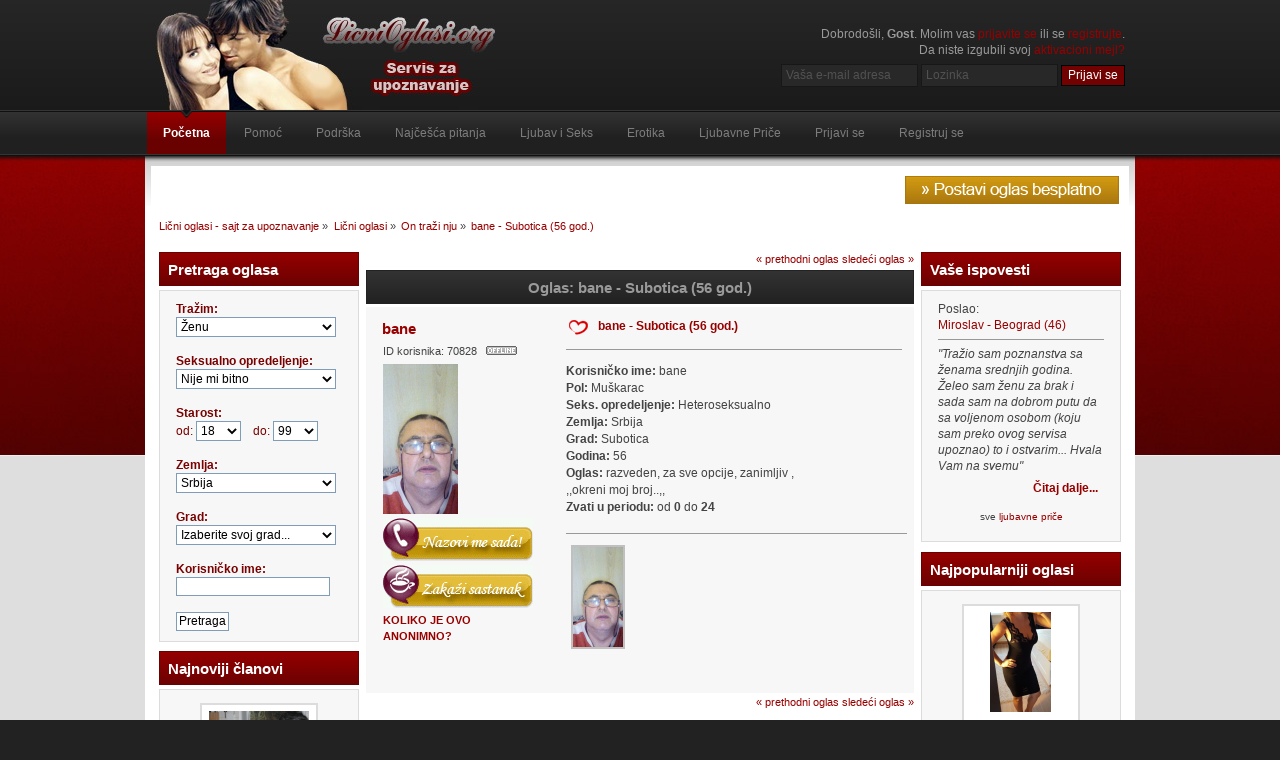

--- FILE ---
content_type: text/html; charset=UTF-8
request_url: https://www.licnioglasi.org/on-trazi-nju/bane-subotica-(56-god-)/?PHPSESSID=c118b08246982fe8e2b8119153210545
body_size: 18061
content:
<!DOCTYPE html PUBLIC "-//W3C//DTD XHTML 1.0 Transitional//EN" "http://www.w3.org/TR/xhtml1/DTD/xhtml1-transitional.dtd">
<html xmlns="http://www.w3.org/1999/xhtml">
<head>
<!-- Google tag (gtag.js) -->
<script async src="https://www.googletagmanager.com/gtag/js?id=G-WHTEKB214F"></script>
<script>
  window.dataLayer = window.dataLayer || [];
  function gtag(){dataLayer.push(arguments);}
  gtag('js', new Date());

  gtag('config', 'G-WHTEKB214F');
</script>
	<meta http-equiv="Content-Type" content="text/html; charset=UTF-8" />
	<title>bane - Subotica (56 god.) - Lični oglasi, On traži nju</title>
	<meta name="description" content="razveden, za sve opcije, zanimljiv ,,,okreni moj broj..,," />
	<meta name="keywords" content="lični oglasi, lični kontakti, erotski oglasi, ona traži njega, ljubavni oglasi, brak, srbija, beograd, novi sad, čačak, kruševac, zrenjanin, upoznavanje sa ženama" />
	<meta name="msvalidate.01" content="0044CD61E79B2B3C7A3356A28F93BD62" />
	<link rel="canonical" href="https://www.licnioglasi.org/on-trazi-nju/bane-subotica-(56-god-)/" />
	<link rel="stylesheet" type="text/css" href="https://www.licnioglasi.org/Themes/inferno_20rc3/css/index.css" />
	<link rel="stylesheet" type="text/css" href="https://www.licnioglasi.org/Themes/default/css/print.css" media="print" />
	<link rel="help" href="https://www.licnioglasi.org/index.php?action=help;PHPSESSID=c118b08246982fe8e2b8119153210545" />
	<link rel="search" href="https://www.licnioglasi.org/index.php?action=search;PHPSESSID=c118b08246982fe8e2b8119153210545" />
	<link rel="contents" href="https://www.licnioglasi.org/index.php?PHPSESSID=c118b08246982fe8e2b8119153210545" />
	<link rel="alternate" type="application/rss+xml" title="Lični oglasi - sajt za upoznavanje - RSS" href="https://www.licnioglasi.org/index.php?type=rss;action=.xml;PHPSESSID=c118b08246982fe8e2b8119153210545" />
	<link rel="prev" href="https://www.licnioglasi.org/on-trazi-nju/bane-subotica-(56-god-)/?prev_next=prev;PHPSESSID=c118b08246982fe8e2b8119153210545" />
	<link rel="next" href="https://www.licnioglasi.org/on-trazi-nju/bane-subotica-(56-god-)/?prev_next=next;PHPSESSID=c118b08246982fe8e2b8119153210545" />
	<link rel="index" href="https://www.licnioglasi.org/on-trazi-nju/?PHPSESSID=c118b08246982fe8e2b8119153210545" />
	<link rel="stylesheet" type="text/css" href="https://www.licnioglasi.org/Themes/inferno_20rc3/css/boardhover.css" />
	<link rel="stylesheet" type="text/css" href="https://www.licnioglasi.org/Themes/default/css/webkit.css" />
	<script type="text/javascript" src="https://www.licnioglasi.org/Themes/default/scripts/script.js"></script>
	<script type="text/javascript" src="https://www.licnioglasi.org/Themes/inferno_20rc3/scripts/theme.js"></script>
	<script type="text/javascript"><!-- // --><![CDATA[
		var smf_theme_url = "https://www.licnioglasi.org/Themes/inferno_20rc3";
		var smf_default_theme_url = "https://www.licnioglasi.org/Themes/default";
		var smf_images_url = "https://www.licnioglasi.org/Themes/inferno_20rc3/images";
		var smf_scripturl = "https://www.licnioglasi.org/index.php?PHPSESSID=c118b08246982fe8e2b8119153210545&amp;";
		var smf_iso_case_folding = false;
		var smf_charset = "UTF-8";
		var ajax_notification_text = "Učitavam...";
		var ajax_notification_cancel_text = "Otkaži";
	// ]]></script>
	<link rel="stylesheet" type="text/css" id="portal_css" href="https://www.licnioglasi.org/Themes/default/css/portal.css" />
	<script type="text/javascript" src="https://www.licnioglasi.org/Themes/default/scripts/portal.js?235"></script>
	<script language="JavaScript" type="text/javascript"><!-- // --><![CDATA[
		var sp_images_url = "https://www.licnioglasi.org/Themes/inferno_20rc3/images/sp";
		function sp_collapseBlock(id)
		{
			mode = document.getElementById("sp_block_" + id).style.display == "" ? 0 : 1;
			document.cookie = "sp_block_" + id + "=" + (mode ? 0 : 1);
			document.getElementById("sp_collapse_" + id).src = smf_images_url + (mode ? "/collapse.gif" : "/expand.gif");
			document.getElementById("sp_block_" + id).style.display = mode ? "" : "none";
		}
		window.addEventListener("load", sp_image_resize, false);
	// ]]></script>
<link rel="stylesheet" href="https://www.licnioglasi.org/Themes/default/hs4smf/highslide.css" type="text/css" media="screen" />
<style type="text/css">	.highslide-wrapper, .highslide-outline {background: #FFFFFF;}</style>

	<script type="text/javascript" src="https://apis.google.com/js/plusone.js"></script>
	<!-- WP Content Copy Protection (Copyright Protection) script by Rynaldo Stoltz Starts -->
		<div align="center"><noscript>
			<div style="position:fixed; top:0px; left:0px; z-index:3000; height:100%; width:100%; background-color:#FFFFFF">
			<div style="font-family: Tahoma; font-size: 14px; background-color:#FFF000; padding: 10pt;">Please enable your Javascript to see this page as it is meant to appear!</div></div>
		</noscript></div>

		<script type="text/javascript">
			window.onload = function() {
				disableSelection(document.body)
			}
			 
			function disableSelection(target){
				if (typeof target.onselectstart!="undefined")
					target.onselectstart=function(){return false}
				else if (typeof target.style.MozUserSelect!="undefined")
					target.style.MozUserSelect="none"
				else 
					target.onmousedown=function(){return false}
				target.style.cursor = "default"
			}
		</script>

		<script type="text/javascript">
			function mousedwn(e) {
				try { if (event.button == 2||event.button == 3) return false; }
				catch (e) { if (e.which == 3) return false; }
			}
			document.oncontextmenu = function() { return false; }
			document.ondragstart	= function() { return false; }
			document.onmousedown	= mousedwn;
		</script>

		<script type="text/javascript">
			if (top.location != self.location) top.location.replace(self.location);
		</script>

		<style type="text/css">
		* : (input, textarea) {

			 -webkit-touch-callout: none;
			 -webkit-user-select: none;

		}

		img {
			-webkit-touch-callout: none;
			-webkit-user-select: none;		
			 }
		</style>

		<script type="text/javascript">
			window.addEventListener("keydown",function (e) {
					 if (e.ctrlKey && (e.which == 65 || e.which == 67 || e.which == 85 || e.which == 80)) {
						  e.preventDefault();
					 }
				})
				 
				 document.keypress = function(e) {
					  if (e.ctrlKey && (e.which == 65 || e.which == 67 || e.which == 85 || e.which == 80)) {
				}
				return false;
			};
		</script>
	<!-- WP Content Copy Protection (Copyright Protection) script by Rynaldo Stoltz Ends -->
	
</head>
<body>
	<div id="header">
		<div class="wrapper">
			<div id="logo">
				<a href="https://www.licnioglasi.org/index.php?PHPSESSID=c118b08246982fe8e2b8119153210545" title=""></a>
			</div>
			<div class="user">
							<script type="text/javascript" src="https://www.licnioglasi.org/Themes/default/scripts/sha1.js"></script>
							<form id="guest_form" action="https://www.licnioglasi.org/index.php?action=login2;PHPSESSID=c118b08246982fe8e2b8119153210545" method="post" accept-charset="UTF-8"  onsubmit="hashLoginPassword(this, '575136d867e0d2369140abec12691ee6');">
								<div class="info">Dobrodošli, <strong>Gost</strong>. Molim vas <a href="https://www.licnioglasi.org/index.php?action=login;PHPSESSID=c118b08246982fe8e2b8119153210545">prijavite se</a> ili se <a href="https://www.licnioglasi.org/index.php?action=register;PHPSESSID=c118b08246982fe8e2b8119153210545">registrujte</a>.<br />Da niste izgubili svoj <a href="https://www.licnioglasi.org/index.php?action=activate;PHPSESSID=c118b08246982fe8e2b8119153210545">aktivacioni mejl?</a></div>
								<input type="text" name="user" size="17" class="input_text" placeholder="Vaša e-mail adresa" />
								<input type="password" name="passwrd" size="17" class="input_password" placeholder="Lozinka" />
								<input type="submit" value="Prijavi se" class="button_submit" />
								<input type="hidden" name="hash_passwrd" value="" /><input type="hidden" name="ec9cfb2" value="575136d867e0d2369140abec12691ee6" />
							</form>
			</div>
		</div>
	</div>
	<div id="toolbar">
		<div class="wrapper">
			
		<div id="topnav">
			<ul>
				<li id="button_home">
					<a class="active " href="https://www.licnioglasi.org/index.php?PHPSESSID=c118b08246982fe8e2b8119153210545">Početna</a>
				</li>
				<li id="button_help">
					<a class="" href="https://www.licnioglasi.org/index.php?action=help;PHPSESSID=c118b08246982fe8e2b8119153210545">Pomoć</a>
				</li>
				<li id="button_contact">
					<a class="" href="https://www.licnioglasi.org/index.php?action=contact;PHPSESSID=c118b08246982fe8e2b8119153210545">Podrška</a>
				</li>
				<li id="button_pitanja">
					<a class="" href="https://www.licnioglasi.org/index.php?action=pitanja;PHPSESSID=c118b08246982fe8e2b8119153210545">Najčešća pitanja</a>
				</li>
				<li id="button_sexmagazin">
					<a class="" href="https://www.licnioglasi.org/ljubav-i-seks/?PHPSESSID=c118b08246982fe8e2b8119153210545">Ljubav i Seks</a>
				</li>
				<li id="button_erotika">
					<a class="" href="https://www.licnioglasi.org/erotika/?PHPSESSID=c118b08246982fe8e2b8119153210545">Erotika</a>
				</li>
				<li id="button_ljubavneprice">
					<a class="" href="https://www.licnioglasi.org/ljubavne-price/?PHPSESSID=c118b08246982fe8e2b8119153210545">Ljubavne Pri&#269;e</a>
				</li>
				<li id="button_login">
					<a class="" href="https://www.licnioglasi.org/index.php?action=login;PHPSESSID=c118b08246982fe8e2b8119153210545">Prijavi se</a>
				</li>
				<li id="button_register">
					<a class="" href="https://www.licnioglasi.org/index.php?action=register;PHPSESSID=c118b08246982fe8e2b8119153210545">Registruj se</a>
				</li>
			</ul>
		</div>
		</div>
	</div>
	<div id="main_body">
		<div class="wrapper">
			<div id="inferno_tools">
				<div id="search">
					<a href="https://www.licnioglasi.org/index.php?action=register;PHPSESSID=c118b08246982fe8e2b8119153210545">
						<img src="https://www.licnioglasi.org/Themes/inferno_20rc3/images/postavioglas.png" alt="Postavi oglas" />
					</a>
				</div>
				<div id="time">
				</div>
			</div>
			<div id="main_content"> <div class="navigate_section"> <ul>
			<li>
				<a href="https://www.licnioglasi.org/index.php?PHPSESSID=c118b08246982fe8e2b8119153210545"><span>Lični oglasi - sajt za upoznavanje</span></a> &#187;
			</li>
			<li>
				<a href="https://www.licnioglasi.org/index.php?c=1;PHPSESSID=c118b08246982fe8e2b8119153210545"><span>Lični oglasi</span></a> &#187;
			</li>
			<li>
				<a href="https://www.licnioglasi.org/on-trazi-nju/?PHPSESSID=c118b08246982fe8e2b8119153210545"><span>On traži nju</span></a> &#187;
			</li>
			<li class="last">
				<a href="https://www.licnioglasi.org/on-trazi-nju/bane-subotica-(56-god-)/?PHPSESSID=c118b08246982fe8e2b8119153210545"><span>bane - Subotica (56 god.)</span></a>
			</li> </ul></div>
	<table id="sp_main">
		<tr>
			<td id="sp_left" width="200">
	<div class="title_bar">
		<h3 class="titlebg">
			Pretraga oglasa
		</h3>
	</div>
	<div id="sp_block_17" class="sp_block_section" >
		<span class="upperframe"><span></span></span>
		<div class="roundframe">
			<span class="topslice"><span></span></span>
			<div class="sp_block">
	
	<form method="post" action="https://www.licnioglasi.org/index.php?action=searchads;PHPSESSID=c118b08246982fe8e2b8119153210545">
	<font color="#790101"><strong>Tražim:</strong></font>&nbsp;
	<select name="gender" style="width:160px; height:20px; align:right">
		<option value="2" selected="selected">Ženu</option>
		<option value="1">Muškarca</option>
		<option value="3">Par</option>
		<option value="4">Sve</option>
	</select>
	<br /><br />
	
	<font color="#790101"><strong>Seksualno opredeljenje:</strong></font>
	<select name="type" style="width:160px; height:20px">
		<option value="0" selected="selected">Nije mi bitno</option>
		<option value="1">Heteroseksualno</option>
		<option value="2">Homoseksualno</option>
		<option value="3">Biseksualno</option>
	</select>
	<br /><br />
	
	<font color="#790101"><strong>Starost:</strong></font><br />
	<font color="#790101">od: </font>
	<select name="from" style="width:45px; height:20px">
			<option value="18"selected="selected">18</option>
			<option value="19">19</option>
			<option value="20">20</option>
			<option value="21">21</option>
			<option value="22">22</option>
			<option value="23">23</option>
			<option value="24">24</option>
			<option value="25">25</option>
			<option value="26">26</option>
			<option value="27">27</option>
			<option value="28">28</option>
			<option value="29">29</option>
			<option value="30">30</option>
			<option value="31">31</option>
			<option value="32">32</option>
			<option value="33">33</option>
			<option value="34">34</option>
			<option value="35">35</option>
			<option value="36">36</option>
			<option value="37">37</option>
			<option value="38">38</option>
			<option value="39">39</option>
			<option value="40">40</option>
			<option value="41">41</option>
			<option value="42">42</option>
			<option value="43">43</option>
			<option value="44">44</option>
			<option value="45">45</option>
			<option value="46">46</option>
			<option value="47">47</option>
			<option value="48">48</option>
			<option value="49">49</option>
			<option value="50">50</option>
			<option value="51">51</option>
			<option value="52">52</option>
			<option value="53">53</option>
			<option value="54">54</option>
			<option value="55">55</option>
			<option value="56">56</option>
			<option value="57">57</option>
			<option value="58">58</option>
			<option value="59">59</option>
			<option value="60">60</option>
			<option value="61">61</option>
			<option value="62">62</option>
			<option value="63">63</option>
			<option value="64">64</option>
			<option value="65">65</option>
			<option value="66">66</option>
			<option value="67">67</option>
			<option value="68">68</option>
			<option value="69">69</option>
			<option value="70">70</option>
			<option value="71">71</option>
			<option value="72">72</option>
			<option value="73">73</option>
			<option value="74">74</option>
			<option value="75">75</option>
			<option value="76">76</option>
			<option value="77">77</option>
			<option value="78">78</option>
			<option value="79">79</option>
			<option value="80">80</option>
			<option value="81">81</option>
			<option value="82">82</option>
			<option value="83">83</option>
			<option value="84">84</option>
			<option value="85">85</option>
			<option value="86">86</option>
			<option value="87">87</option>
			<option value="88">88</option>
			<option value="89">89</option>
			<option value="90">90</option>
			<option value="91">91</option>
			<option value="92">92</option>
			<option value="93">93</option>
			<option value="94">94</option>
			<option value="95">95</option>
			<option value="96">96</option>
			<option value="97">97</option>
			<option value="98">98</option>
			<option value="99">99</option>
	</select>
	&nbsp;&nbsp; <font color="#790101">do:</font>
	<select name="to" style="width:45px; height:20px">
			<option value="18">18</option>
			<option value="19">19</option>
			<option value="20">20</option>
			<option value="21">21</option>
			<option value="22">22</option>
			<option value="23">23</option>
			<option value="24">24</option>
			<option value="25">25</option>
			<option value="26">26</option>
			<option value="27">27</option>
			<option value="28">28</option>
			<option value="29">29</option>
			<option value="30">30</option>
			<option value="31">31</option>
			<option value="32">32</option>
			<option value="33">33</option>
			<option value="34">34</option>
			<option value="35">35</option>
			<option value="36">36</option>
			<option value="37">37</option>
			<option value="38">38</option>
			<option value="39">39</option>
			<option value="40">40</option>
			<option value="41">41</option>
			<option value="42">42</option>
			<option value="43">43</option>
			<option value="44">44</option>
			<option value="45">45</option>
			<option value="46">46</option>
			<option value="47">47</option>
			<option value="48">48</option>
			<option value="49">49</option>
			<option value="50">50</option>
			<option value="51">51</option>
			<option value="52">52</option>
			<option value="53">53</option>
			<option value="54">54</option>
			<option value="55">55</option>
			<option value="56">56</option>
			<option value="57">57</option>
			<option value="58">58</option>
			<option value="59">59</option>
			<option value="60">60</option>
			<option value="61">61</option>
			<option value="62">62</option>
			<option value="63">63</option>
			<option value="64">64</option>
			<option value="65">65</option>
			<option value="66">66</option>
			<option value="67">67</option>
			<option value="68">68</option>
			<option value="69">69</option>
			<option value="70">70</option>
			<option value="71">71</option>
			<option value="72">72</option>
			<option value="73">73</option>
			<option value="74">74</option>
			<option value="75">75</option>
			<option value="76">76</option>
			<option value="77">77</option>
			<option value="78">78</option>
			<option value="79">79</option>
			<option value="80">80</option>
			<option value="81">81</option>
			<option value="82">82</option>
			<option value="83">83</option>
			<option value="84">84</option>
			<option value="85">85</option>
			<option value="86">86</option>
			<option value="87">87</option>
			<option value="88">88</option>
			<option value="89">89</option>
			<option value="90">90</option>
			<option value="91">91</option>
			<option value="92">92</option>
			<option value="93">93</option>
			<option value="94">94</option>
			<option value="95">95</option>
			<option value="96">96</option>
			<option value="97">97</option>
			<option value="98">98</option>
			<option value="99"selected="selected">99</option>
	</select>
	<script type="text/javascript">
	function update_city_search() {
		var country = document.getElementsByName("country")[0].value;

		var elements = document.getElementsByName("city");
		for (var i = 0; i < 7; i++) {
			elements[i].style.display = "none";
			elements[i].disabled = true;
		}

		var elementId = "city_srb";
		
		switch (country) {
			case "Bosna i Hercegovina":
				elementId = "city_bih";
				break;
				
			case "Crna Gora":
				elementId = "city_mne"
				break;
			
			case "Hrvatska":
				elementId = "city_cro";
				break;
			
			case "Makedonija":
				elementId = "city_mak";
				break;
			
			case "Slovenija":
				elementId = "city_slo";
				break;

			case "Ostalo":
				elementId = "city_other";
				break;
		}

		document.getElementById(elementId).style.display = "block";
		document.getElementById(elementId).disabled = false;
	}

	</script>
	
	
	<br /><br />
	<font color="#790101"><strong>Zemlja:</strong></font><br />
		<select name="country" onchange="update_city_search()" style="width:160px; height:20px">
			<option value="Srbija">Srbija</option>
			<option value="Bosna i Hercegovina">Bosna i Hercegovina</option>
			<option value="Crna Gora">Crna Gora</option>
			<option value="Hrvatska">Hrvatska</option>
			<option value="Makedonija">Makedonija</option>
			<option value="Slovenija">Slovenija</option>
			<option value="Ostalo">Ostalo</option>
		</select>

	<br /><br />
	<font color="#790101"><strong>Grad:</font><br />
		<input type="text" size="20" name="city" value="" id="city_other" style="display: none;" disabled="disabled" />
		<select name="city" id="city_srb" style="width:160px; height:20px">
			<option value="">Izaberite svoj grad...</option>
			<option value="Ada">Ada</option>
			<option value="Aleksandrovac">Aleksandrovac</option>
			<option value="Aleksinac">Aleksinac</option>
			<option value="Alibunar">Alibunar</option>
			<option value="Apatin">Apatin</option>
			<option value="Aranđelovac">Aranđelovac</option>
			<option value="Arilje">Arilje</option>
			<option value="Babušnica">Babušnica</option>
			<option value="Bač">Bač</option>
			<option value="Bačka Palanka">Bačka Palanka</option>
			<option value="Bačka Topola">Bačka Topola</option>
			<option value="Bački Petrovac">Bački Petrovac</option>
			<option value="Bajina Bašta">Bajina Bašta</option>
			<option value="Batočina">Batočina</option>
			<option value="Bečej">Bečej</option>
			<option value="Bela Crkva">Bela Crkva</option>
			<option value="Bela Palanka">Bela Palanka</option>
			<option value="Beočin">Beočin</option>
			<option value="Beograd">Beograd</option>
			<option value="Blace">Blace</option>
			<option value="Bogatić">Bogatić</option>
			<option value="Bojnik">Bojnik</option>
			<option value="Boljevac">Boljevac</option>
			<option value="Bor">Bor</option>
			<option value="Bosilegrad">Bosilegrad</option>
			<option value="Brus">Brus</option>
			<option value="Bujanovac">Bujanovac</option>
			<option value="Crna Trava">Crna Trava</option>
			<option value="Čačak">Čačak</option>
			<option value="Čajetina">Čajetina</option>
			<option value="Čoka">Čoka</option>
			<option value="Ćićevac">Ćićevac</option>
			<option value="Ćuprija">Ćuprija</option>
			<option value="Dečani">Dečani</option>
			<option value="Despotovac">Despotovac</option>
			<option value="Dimitrovgrad">Dimitrovgrad</option>
			<option value="Doljevac">Doljevac</option>
			<option value="Đakovica">Đakovica</option>
			<option value="Gadžin Han">Gadžin Han</option>
			<option value="Gnjilane">Gnjilane</option>
			<option value="Glogovac">Glogovac</option>
			<option value="Golubac">Golubac</option>
			<option value="Gora">Gora</option>
			<option value="Gornji Milanovac">Gornji Milanovac</option>
			<option value="Inđija">Inđija</option>
			<option value="Irig">Irig</option>
			<option value="Ivanjica">Ivanjica</option>
			<option value="Istok">Istok</option>
			<option value="Jagodina">Jagodina</option>
			<option value="Kačanik">Kačanik</option>
			<option value="Kanjiža">Kanjiža</option>
			<option value="Kikinda">Kikinda</option>
			<option value="Kladovo">Kladovo</option>
			<option value="Klina">Klina</option>
			<option value="Knić">Knić</option>
			<option value="Knjaževac">Knjaževac</option>
			<option value="Koceljevo">Koceljevo</option>
			<option value="Kosjerić">Kosjerić</option>
			<option value="Kosovo Polje">Kosovo Polje</option>
			<option value="Kosovska Kamenica">Kosovska Kamenica</option>
			<option value="Kosovska Mitrovica">Kosovska Mitrovica</option>
			<option value="Kovačica">Kovačica</option>
			<option value="Kovin">Kovin</option>
			<option value="Kragujevac">Kragujevac</option>
			<option value="Kraljevo">Kraljevo</option>
			<option value="Kruševac">Kruševac</option>
			<option value="Krupanj">Krupanj</option>
			<option value="Kučevo">Kučevo</option>
			<option value="Kula">Kula</option>
			<option value="Kuršumlija">Kuršumlija</option>
			<option value="Lajkovac">Lajkovac</option>
			<option value="Lapovo">Lapovo</option>
			<option value="Lebane">Lebane</option>
			<option value="Leskovac">Leskovac</option>
			<option value="Leposavić">Leposavić</option>
			<option value="Lipljan">Lipljan</option>
			<option value="Ljig">Ljig</option>
			<option value="Ljubovija">Ljubovija</option>
			<option value="Loznica">Loznica</option>
			<option value="Lučani">Lučani</option>
			<option value="Majdanpek">Majdanpek</option>
			<option value="Mali Iđoš">Mali Iđoš</option>
			<option value="Mali Zvornik">Mali Zvornik</option>
			<option value="Malo Crniće">Malo Crniće</option>
			<option value="Medveđa">Medveđa</option>
			<option value="Merošina">Merošina</option>
			<option value="Mionica">Mionica</option>
			<option value="Negotin">Negotin</option>
			<option value="Niš">Niš</option>
			<option value="Nova Crnja">Nova Crnja</option>
			<option value="Nova Varoš">Nova Varoš</option>
			<option value="Novi Bečej">Novi Bečej</option>
			<option value="Novi Kneževac">Novi Kneževac</option>
			<option value="Novi Pazar">Novi Pazar</option>
			<option value="Novi Sad">Novi Sad</option>
			<option value="Novo Brdo">Novo Brdo</option>
			<option value="Obilić">Obilić</option>
			<option value="Odžaci">Odžaci</option>
			<option value="Opovo">Opovo</option>
			<option value="Orahovac">Orahovac</option>
			<option value="Osečina">Osečina</option>
			<option value="Pančevo">Pančevo</option>
			<option value="Paraćin">Paraćin</option>
			<option value="Peć">Peć</option>
			<option value="Pećinci">Pećinci</option>
			<option value="Petrovac">Petrovac</option>
			<option value="Pirot">Pirot</option>
			<option value="Plandište">Plandište</option>
			<option value="Podujevo">Podujevo</option>
			<option value="Požarevac">Požarevac</option>
			<option value="Požega">Požega</option>
			<option value="Preševo">Preševo</option>
			<option value="Priboj">Priboj</option>
			<option value="Prijepolje">Prijepolje</option>
			<option value="Priština">Priština</option>
			<option value="Prizren">Prizren</option>
			<option value="Prokuplje">Prokuplje</option>
			<option value="Rača">Rača</option>
			<option value="Raška">Raška</option>
			<option value="Ražanj">Ražanj</option>
			<option value="Rekovac">Rekovac</option>
			<option value="Ruma">Ruma</option>
			<option value="Sečanj">Sečanj</option>
			<option value="Senta">Senta</option>
			<option value="Sjenica">Sjenica</option>
			<option value="Smederevo">Smederevo</option>
			<option value="Smederevska Palanka">Smederevska Palanka</option>
			<option value="Sokobanja">Sokobanja</option>
			<option value="Sombor">Sombor</option>
			<option value="Srbica">Srbica</option>
			<option value="Srbobran">Srbobran</option>
			<option value="Sremski Karlovci">Sremski Karlovci</option>
			<option value="Sremska Mitrovica">Sremska Mitrovica</option>
			<option value="Stara Pazova">Stara Pazova</option>
			<option value="Subotica">Subotica</option>
			<option value="Surdulica">Surdulica</option>
			<option value="Suva Reka">Suva Reka</option>
			<option value="Svilajnac">Svilajnac</option>
			<option value="Svrljig">Svrljig</option>
			<option value="Šabac">Šabac</option>
			<option value="Šid">Šid</option>
			<option value="Štimlje">Štimlje</option>
			<option value="Štrpce">Štrpce</option>
			<option value="Temerin">Temerin</option>
			<option value="Titel">Titel</option>
			<option value="Topola">Topola</option>
			<option value="Trgovište">Trgovište</option>
			<option value="Trstenik">Trstenik</option>
			<option value="Tutin">Tutin</option>
			<option value="Ub">Ub</option>
			<option value="Uroševac">Uroševac</option>
			<option value="Užice">Užice</option>
			<option value="Valjevo">Valjevo</option>
			<option value="Varvarin">Varvarin</option>
			<option value="Velika Plana">Velika Plana</option>
			<option value="Veliko Gradište">Veliko Gradište</option>
			<option value="Vitina">Vitina</option>
			<option value="Vladičin Han">Vladičin Han</option>
			<option value="Vladimirci">Vladimirci</option>
			<option value="Vlasotince">Vlasotince</option>
			<option value="Vranje">Vranje</option>
			<option value="Vrbas">Vrbas</option>
			<option value="Vrnjačka Banja">Vrnjačka Banja</option>
			<option value="Vršac">Vršac</option>
			<option value="Vučitrn">Vučitrn</option>
			<option value="Zaječar">Zaječar</option>
			<option value="Zrenjanin">Zrenjanin</option>
			<option value="Zubin Potok">Zubin Potok</option>
			<option value="Zvečan">Zvečan</option>
			<option value="Žabalj">Žabalj</option>
			<option value="Žabari">Žabari</option>
			<option value="Žagubica">Žagubica</option>
			<option value="Žitorađa">Žitorađa</option>
			<option value="Žitište">Žitište</option>
			<option value="Ostalo">Ostalo</option>
		</select>
		<select name="city" id="city_bih" style="display: none;" disabled="disabled">
			<option value="">Izaberite svoj grad...</option>
			<option value="Banja Luka">Banja Luka</option>
			<option value="Banovići">Banovići</option>
			<option value="Berkovići">Berkovići</option>
			<option value="Bihać">Bihać</option>
			<option value="Bijeljina">Bijeljina</option>
			<option value="Bileća">Bileća</option>
			<option value="Bosanska Krupa">Bosanska Krupa</option>
			<option value="Bosanski Petrovac">Bosanski Petrovac</option>
			<option value="Bosansko Grahovo">Bosansko Grahovo</option>
			<option value="Bratunac">Bratunac</option>
			<option value="Breza">Breza</option>
			<option value="Brod">Brod</option>
			<option value="Brčko">Brčko</option>
			<option value="Bugojno">Bugojno</option>
			<option value="Bužim">Bužim</option>
			<option value="Busovača">Busovača</option>
			<option value="Vareš">Vareš</option>
			<option value="Velika Kladuša">Velika Kladuša</option>
			<option value="Visoko">Visoko</option>
			<option value="Višegrad">Višegrad</option>
			<option value="Vitez">Vitez</option>
			<option value="Vlasenica">Vlasenica</option>
			<option value="Vogošća">Vogošća</option>
			<option value="Vukosavlje">Vukosavlje</option>
			<option value="Gacko">Gacko</option>
			<option value="Glamoč">Glamoč</option>
			<option value="Goražde">Goražde</option>
			<option value="Gornji Ribnik">Gornji Ribnik</option>
			<option value="Gornji Vakuf-Uskoplje">Gornji Vakuf-Uskoplje</option>
			<option value="Gračanica">Gračanica</option>
			<option value="Gradačac">Gradačac</option>
			<option value="Gradiška">Gradiška</option>
			<option value="Grude">Grude</option>
			<option value="Derventa">Derventa</option>
			<option value="Doboj">Doboj</option>
			<option value="Dobretići">Dobretići</option>
			<option value="Domaljevac-Šamac">Domaljevac-Šamac</option>
			<option value="Donji Dubovik">Donji Dubovik</option>
			<option value="Donji Vakuf">Donji Vakuf</option>
			<option value="Donji Žabar">Donji Žabar</option>
			<option value="Drinić">Drinić</option>
			<option value="Drvar">Drvar</option>
			<option value="Žepče">Žepče</option>
			<option value="Živinice">Živinice</option>
			<option value="Zavidovići">Zavidovići</option>
			<option value="Zenica">Zenica</option>
			<option value="Zijemlje">Zijemlje</option>
			<option value="Zvornik">Zvornik</option>
			<option value="Ilidža">Ilidža</option>
			<option value="Ilijaš">Ilijaš</option>
			<option value="Jablanica">Jablanica</option>
			<option value="Jajce">Jajce</option>
			<option value="Jezero">Jezero</option>
			<option value="Kakanj">Kakanj</option>
			<option value="Kalesija">Kalesija</option>
			<option value="Kalinovik">Kalinovik</option>
			<option value="Kiseljak">Kiseljak</option>
			<option value="Kladanj">Kladanj</option>
			<option value="Ključ">Ključ</option>
			<option value="Kneževo">Kneževo</option>
			<option value="Konjic">Konjic</option>
			<option value="Kozarska Dubica">Kozarska Dubica</option>
			<option value="Kostajnica">Kostajnica</option>
			<option value="Kotor Varoš">Kotor Varoš</option>
			<option value="Kreševo">Kreševo</option>
			<option value="Kupres">Kupres</option>
			<option value="Laktaši">Laktaši</option>
			<option value="Livno">Livno</option>
			<option value="Lopare">Lopare</option>
			<option value="Lukavac">Lukavac</option>
			<option value="Ljubinje">Ljubinje</option>
			<option value="Ljubuški">Ljubuški</option>
			<option value="Maglaj">Maglaj</option>
			<option value="Milići">Milići</option>
			<option value="Modriča">Modriča</option>
			<option value="Mostar">Mostar</option>
			<option value="Mrkonjić Grad">Mrkonjić Grad</option>
			<option value="Neum">Neum</option>
			<option value="Nevesinje">Nevesinje</option>
			<option value="Novi Grad">Novi Grad</option>
			<option value="Novi Travnik">Novi Travnik</option>
			<option value="Novo Goražde">Novo Goražde</option>
			<option value="Novo Selo">Novo Selo</option>
			<option value="Olovo">Olovo</option>
			<option value="Orašje">Orašje</option>
			<option value="Osmaci">Osmaci</option>
			<option value="Oštra Luka">Oštra Luka</option>
			<option value="Odžak">Odžak</option>
			<option value="Pale-Prača">Pale-Prača</option>
			<option value="Pelagićevo">Pelagićevo</option>
			<option value="Petrovo">Petrovo</option>
			<option value="Posušje">Posušje</option>
			<option value="Potoci">Potoci</option>
			<option value="Prijedor">Prijedor</option>
			<option value="Prnjavor">Prnjavor</option>
			<option value="Prozor-Rama">Prozor-Rama</option>
			<option value="Ravno">Ravno</option>
			<option value="Rogatica">Rogatica</option>
			<option value="Rudo">Rudo</option>
			<option value="Sanski Most">Sanski Most</option>
			<option value="Sapna">Sapna</option>
			<option value="Sarajevo">Sarajevo</option>
			<option value="Srbac">Srbac</option>
			<option value="Srebrenik">Srebrenik</option>
			<option value="Srebrenica">Srebrenica</option>
			<option value="Stolac">Stolac</option>
			<option value="Teočak">Teočak</option>
			<option value="Teslić">Teslić</option>
			<option value="Tešanj">Tešanj</option>
			<option value="Tomislavgrad">Tomislavgrad</option>
			<option value="Travnik">Travnik</option>
			<option value="Trebinje">Trebinje</option>
			<option value="Trnovo">Trnovo</option>
			<option value="Tuzla">Tuzla</option>
			<option value="Ugljevik">Ugljevik</option>
			<option value="Usora">Usora</option>
			<option value="Fojnica">Fojnica</option>
			<option value="Foča">Foča</option>
			<option value="Han Pijesak">Han Pijesak</option>
			<option value="Hadžići">Hadžići</option>
			<option value="Cazin">Cazin</option>
			<option value="Čajniče">Čajniče</option>
			<option value="Čapljina">Čapljina</option>
			<option value="Čelić">Čelić</option>
			<option value="Čelinac">Čelinac</option>
			<option value="Čitluk">Čitluk</option>
			<option value="Šamac">Šamac</option>
			<option value="Šekovići">Šekovići</option>
			<option value="Šipovo">Šipovo</option>
			<option value="Široki Brijef">Široki Brijef</option>
			<option value="Ostalo">Ostalo</option>
		</select>
		<select name="city" id="city_mne" style="display: none;" disabled="disabled">
			<option value="">Izaberite svoj grad...</option>
			<option value="Andrijevica">Andrijevica</option>
			<option value="Bar">Bar</option>
			<option value="Berane">Berane</option>
			<option value="Bijelo Polje">Bijelo Polje</option>
			<option value="Budva">Budva</option>
			<option value="Cetinje">Cetinje</option>
			<option value="Danilovgrad">Danilovgrad</option>
			<option value="Herceg-Novi">Herceg-Novi</option>
			<option value="Kolašin">Kolašin</option>
			<option value="Kotor">Kotor</option>
			<option value="Mojkovac">Mojkovac</option>
			<option value="Nikšić">Nikšić</option>
			<option value="Plav">Plav</option>
			<option value="Plužine">Plužine</option>
			<option value="Pljevlja">Pljevlja</option>
			<option value="Podgorica">Podgorica</option>
			<option value="Rožaje">Rožaje</option>
			<option value="Šavnik">Šavnik</option>
			<option value="Tivat">Tivat</option>
			<option value="Ulcinj">Ulcinj</option>
			<option value="Žabljak">Žabljak</option>
			<option value="Ostalo">Ostalo</option>
		</select>
		<select name="city" id="city_cro" style="display: none;" disabled="disabled">
			<option value="">Izaberite svoj grad...</option>
			<option value="Andrijaševci">Andrijaševci</option>
			<option value="Antunovac">Antunovac</option>
			<option value="Babina Greda">Babina Greda</option>
			<option value="Bale">Bale</option>
			<option value="Barban">Barban</option>
			<option value="Barilović">Barilović</option>
			<option value="Baška">Baška</option>
			<option value="Baška Voda">Baška Voda</option>
			<option value="Bebrina">Bebrina</option>
			<option value="Bedekovčina">Bedekovčina</option>
			<option value="Bedenica">Bedenica</option>
			<option value="Bednja">Bednja</option>
			<option value="Beli Manastir">Beli Manastir</option>
			<option value="Belica">Belica</option>
			<option value="Belišće">Belišće</option>
			<option value="Benkovac">Benkovac</option>
			<option value="Berek">Berek</option>
			<option value="Beretinec">Beretinec</option>
			<option value="Bibinje">Bibinje</option>
			<option value="Bilice">Bilice</option>
			<option value="Bilje">Bilje</option>
			<option value="Biskupija">Biskupija</option>
			<option value="Bistra">Bistra</option>
			<option value="Bizovac">Bizovac</option>
			<option value="Bjelovar">Bjelovar</option>
			<option value="Blato">Blato</option>
			<option value="Bogdanovci">Bogdanovci</option>
			<option value="Bol">Bol</option>
			<option value="Borovo">Borovo</option>
			<option value="Bosiljevo">Bosiljevo</option>
			<option value="Bošnjaci">Bošnjaci</option>
			<option value="Brckovljani">Brckovljani</option>
			<option value="Brdovec">Brdovec</option>
			<option value="Brela">Brela</option>
			<option value="Brestovac">Brestovac</option>
			<option value="Breznica">Breznica</option>
			<option value="Breznički hum">Breznički hum</option>
			<option value="Bribir">Bribir</option>
			<option value="Brinje">Brinje</option>
			<option value="Brod Moravice">Brod Moravice</option>
			<option value="Brodski Stupnik">Brodski Stupnik</option>
			<option value="Brtonigla">Brtonigla</option>
			<option value="Budinščina">Budinščina</option>
			<option value="Bukovlje">Bukovlje</option>
			<option value="Valpovo">Valpovo</option>
			<option value="Varaždin">Varaždin</option>
			<option value="Vela Luka">Vela Luka</option>
			<option value="Velika">Velika</option>
			<option value="Velika Gorica">Velika Gorica</option>
			<option value="Velika Kopanica">Velika Kopanica</option>
			<option value="Velika Ludina">Velika Ludina</option>
			<option value="Velika Pisanica">Velika Pisanica</option>
			<option value="Velika Trnovitica">Velika Trnovitica</option>
			<option value="Veliki Bukovec">Veliki Bukovec</option>
			<option value="Veliki Grđevac">Veliki Grđevac</option>
			<option value="Veliko Trgovište">Veliko Trgovište</option>
			<option value="Veliko Trojstvo">Veliko Trojstvo</option>
			<option value="Vidovec">Vidovec</option>
			<option value="Vižinada">Vižinada</option>
			<option value="Viljevo">Viljevo</option>
			<option value="Vinica">Vinica</option>
			<option value="Vinkovci">Vinkovci</option>
			<option value="Vir">Vir</option>
			<option value="Virje">Virje</option>
			<option value="Virovitica">Virovitica</option>
			<option value="Visoko">Visoko</option>
			<option value="Viškovci">Viškovci</option>
			<option value="Viškovo">Viškovo</option>
			<option value="Višnjan">Višnjan</option>
			<option value="Vladislavci">Vladislavci</option>
			<option value="Vojnić">Vojnić</option>
			<option value="Vođinci">Vođinci</option>
			<option value="Voćin">Voćin</option>
			<option value="Vrbovec">Vrbovec</option>
			<option value="Vratišinec">Vratišinec</option>
			<option value="Vrbanja">Vrbanja</option>
			<option value="Vrbje">Vrbje</option>
			<option value="Vrbnik">Vrbnik</option>
			<option value="Vrpolje">Vrpolje</option>
			<option value="Vrsar">Vrsar</option>
			<option value="Vrsi">Vrsi</option>
			<option value="Vrhovine">Vrhovine</option>
			<option value="Vuka">Vuka</option>
			<option value="Vukovar">Vukovar</option>
			<option value="Galovac">Galovac</option>
			<option value="Garešnica">Garešnica</option>
			<option value="Garčin">Garčin</option>
			<option value="Gvozd">Gvozd</option>
			<option value="Generalski Stol">Generalski Stol</option>
			<option value="Gola">Gola</option>
			<option value="Goričan">Goričan</option>
			<option value="Gorjani">Gorjani</option>
			<option value="Gornja Vrba">Gornja Vrba</option>
			<option value="Gornja Rijeka">Gornja Rijeka</option>
			<option value="Gornja Stubica">Gornja Stubica</option>
			<option value="Gornji Bogićevci">Gornji Bogićevci</option>
			<option value="Gornji Kneginec">Gornji Kneginec</option>
			<option value="Gornji Mihaljevec">Gornji Mihaljevec</option>
			<option value="Gospić">Gospić</option>
			<option value="Gradec">Gradec</option>
			<option value="Gradec">Gradec</option>
			<option value="Gradina">Gradina</option>
			<option value="Gradište">Gradište</option>
			<option value="Gračac">Gračac</option>
			<option value="Gračišće">Gračišće</option>
			<option value="Grožnjan">Grožnjan</option>
			<option value="Gundinci">Gundinci</option>
			<option value="Gunja">Gunja</option>
			<option value="Darda">Darda</option>
			<option value="Davor">Davor</option>
			<option value="Daruvar">Daruvar</option>
			<option value="Dvor">Dvor</option>
			<option value="Dežanovac">Dežanovac</option>
			<option value="Dekanovec">Dekanovec</option>
			<option value="Desinić">Desinić</option>
			<option value="Dimco">Dimco</option>
			<option value="Dobrinj">Dobrinj</option>
			<option value="Domašinec">Domašinec</option>
			<option value="Donja Voća">Donja Voća</option>
			<option value="Donja Dubrava">Donja Dubrava</option>
			<option value="Donja Motičina">Donja Motičina</option>
			<option value="Donji Andrijevci">Donji Andrijevci</option>
			<option value="Donji Vidovec">Donji Vidovec</option>
			<option value="Donji Kraljevec">Donji Kraljevec</option>
			<option value="Donji Kukuruzari">Donji Kukuruzari</option>
			<option value="Donji Lapac">Donji Lapac</option>
			<option value="Dragalić">Dragalić</option>
			<option value="Draganić">Draganić</option>
			<option value="Draž">Draž</option>
			<option value="Drenovci">Drenovci</option>
			<option value="Drenje">Drenje</option>
			<option value="Drnje">Drnje</option>
			<option value="Dubrava">Dubrava</option>
			<option value="Dubravica">Dubravica</option>
			<option value="Dubrovnik">Dubrovnik</option>
			<option value="Duga Resa">Duga Resa</option>
			<option value="Dugi Rat">Dugi Rat</option>
			<option value="Dugo Selo">Dugo Selo</option>
			<option value="Dugopolje">Dugopolje</option>
			<option value="Đakovo">Đakovo</option>
			<option value="Đelekovec">Đelekovec</option>
			<option value="Đulovac">Đulovac</option>
			<option value="Đurmanec">Đurmanec</option>
			<option value="Đurđenovac">Đurđenovac</option>
			<option value="Erdut">Erdut</option>
			<option value="Ernestinovo">Ernestinovo</option>
			<option value="Ervenik">Ervenik</option>
			<option value="Žakanje">Žakanje</option>
			<option value="Žminj">Žminj</option>
			<option value="Žumberak">Žumberak</option>
			<option value="Župa dubrovačka">Župa dubrovačka</option>
			<option value="Županja">Županja</option>
			<option value="Zadar">Zadar</option>
			<option value="Zadvarje">Zadvarje</option>
			<option value="Zagorska Sela">Zagorska Sela</option>
			<option value="Zagvozd">Zagvozd</option>
			<option value="Zagreb">Zagreb</option>
			<option value="Zažablje">Zažablje</option>
			<option value="Zaprešić">Zaprešić</option>
			<option value="Zdenci">Zdenci</option>
			<option value="Zemunik Donji">Zemunik Donji</option>
			<option value="Zlatar-Bistrica">Zlatar-Bistrica</option>
			<option value="Zmijavci">Zmijavci</option>
			<option value="Zrinski Topolovac">Zrinski Topolovac</option>
			<option value="Imotski">Imotski</option>
			<option value="Ivanec">Ivanec</option>
			<option value="Ivanić-Grad">Ivanić-Grad</option>
			<option value="Ivankovo">Ivankovo</option>
			<option value="Ivanska">Ivanska</option>
			<option value="Jagodnjak">Jagodnjak</option>
			<option value="Jakovlje">Jakovlje</option>
			<option value="Jakšić">Jakšić</option>
			<option value="Jalžabet">Jalžabet</option>
			<option value="Janjina">Janjina</option>
			<option value="Jarnmina">Jarnmina</option>
			<option value="Jasenice">Jasenice</option>
			<option value="Jasenovac">Jasenovac</option>
			<option value="Jastrebarsko">Jastrebarsko</option>
			<option value="Jelenje">Jelenje</option>
			<option value="Jelsa">Jelsa</option>
			<option value="Jesenje">Jesenje</option>
			<option value="Josipdol">Josipdol</option>
			<option value="Kali">Kali</option>
			<option value="Kalinovac">Kalinovac</option>
			<option value="Kalnik">Kalnik</option>
			<option value="Kamanje">Kamanje</option>
			<option value="Kanfanar">Kanfanar</option>
			<option value="Kapela">Kapela</option>
			<option value="Kaptol">Kaptol</option>
			<option value="Karlobag">Karlobag</option>
			<option value="Karlovac">Karlovac</option>
			<option value="Karojba">Karojba</option>
			<option value="Kastav">Kastav</option>
			<option value="Kaštela">Kaštela</option>
			<option value="Kaštelir-Labinci">Kaštelir-Labinci</option>
			<option value="Kijevo">Kijevo</option>
			<option value="Kistanje">Kistanje</option>
			<option value="Klakar">Klakar</option>
			<option value="Klana">Klana</option>
			<option value="Klenovnik">Klenovnik</option>
			<option value="Klinča Sela">Klinča Sela</option>
			<option value="Klis">Klis</option>
			<option value="Kloštar Ivanić">Kloštar Ivanić</option>
			<option value="Kloštar Podravski">Kloštar Podravski</option>
			<option value="Kneževi Vinogradi">Kneževi Vinogradi</option>
			<option value="Knin">Knin</option>
			<option value="Kolan">Kolan</option>
			<option value="Konavle">Konavle</option>
			<option value="Konjščina">Konjščina</option>
			<option value="Končanica">Končanica</option>
			<option value="Koprivnica">Koprivnica</option>
			<option value="Koprivnički Bregi">Koprivnički Bregi</option>
			<option value="Koprivnički Ivanec">Koprivnički Ivanec</option>
			<option value="Kostrena">Kostrena</option>
			<option value="Kotoriba">Kotoriba</option>
			<option value="Koška">Koška</option>
			<option value="Kraljevec na Sutli">Kraljevec na Sutli</option>
			<option value="Krapinske Toplice">Krapinske Toplice</option>
			<option value="Kravarsko">Kravarsko</option>
			<option value="Krapina">Krapina</option>
			<option value="Krašić">Krašić</option>
			<option value="Križ">Križ</option>
			<option value="Križevci">Križevci</option>
			<option value="Krnjak">Krnjak</option>
			<option value="Kršan">Kršan</option>
			<option value="Kukljica">Kukljica</option>
			<option value="Kula Norinska">Kula Norinska</option>
			<option value="Kumrovec">Kumrovec</option>
			<option value="Kutina">Kutina</option>
			<option value="Labin">Labin</option>
			<option value="Lanišće">Lanišće</option>
			<option value="Lasinja">Lasinja</option>
			<option value="Lastovo">Lastovo</option>
			<option value="Levanjska Varoš">Levanjska Varoš</option>
			<option value="Legrad">Legrad</option>
			<option value="Lekenik">Lekenik</option>
			<option value="Lećevica">Lećevica</option>
			<option value="Ližnjan">Ližnjan</option>
			<option value="Lipovljani">Lipovljani</option>
			<option value="Lišane Ostrovičke">Lišane Ostrovičke</option>
			<option value="Lobor">Lobor</option>
			<option value="Lovas">Lovas</option>
			<option value="Lovinac">Lovinac</option>
			<option value="Lovran">Lovran</option>
			<option value="Lovreć">Lovreć</option>
			<option value="Lokve">Lokve</option>
			<option value="Lokvičići">Lokvičići</option>
			<option value="Lopar">Lopar</option>
			<option value="Luka">Luka</option>
			<option value="Lukač">Lukač</option>
			<option value="Lumbarda">Lumbarda</option>
			<option value="Lupoglav">Lupoglav</option>
			<option value="Ljubešćica">Ljubešćica</option>
			<option value="Magadenovac">Magadenovac</option>
			<option value="Majur">Majur</option>
			<option value="Makarska">Makarska</option>
			<option value="Mala Subotica">Mala Subotica</option>
			<option value="Mali Bukovec">Mali Bukovec</option>
			<option value="Malinska - Dubašnica">Malinska - Dubašnica</option>
			<option value="Marija Bistrica">Marija Bistrica</option>
			<option value="Marija Gorica">Marija Gorica</option>
			<option value="Marijanci">Marijanci</option>
			<option value="Marina">Marina</option>
			<option value="Markušica">Markušica</option>
			<option value="Martijanec">Martijanec</option>
			<option value="Martinska Ves">Martinska Ves</option>
			<option value="Maruševec">Maruševec</option>
			<option value="Marčana">Marčana</option>
			<option value="Matulji">Matulji</option>
			<option value="Mače">Mače</option>
			<option value="Medulin">Medulin</option>
			<option value="Metković">Metković</option>
			<option value="Mikleuš">Mikleuš</option>
			<option value="Milna">Milna</option>
			<option value="Mihovljan">Mihovljan</option>
			<option value="Mljet">Mljet</option>
			<option value="Molve">Molve</option>
			<option value="Motovun">Motovun</option>
			<option value="Mošćenička Draga">Mošćenička Draga</option>
			<option value="Mrkopalj">Mrkopalj</option>
			<option value="Murter">Murter</option>
			<option value="Muć">Muć</option>
			<option value="Našice">Našice</option>
			<option value="Nedelišće">Nedelišće</option>
			<option value="Negoslavci">Negoslavci</option>
			<option value="Nerežišća">Nerežišća</option>
			<option value="Netretić">Netretić</option>
			<option value="Nijemci">Nijemci</option>
			<option value="Nova Bukovica">Nova Bukovica</option>
			<option value="Nova Gradiška">Nova Gradiška</option>
			<option value="Nova Kapela">Nova Kapela</option>
			<option value="Nova Rača">Nova Rača</option>
			<option value="Novi Golubovec">Novi Golubovec</option>
			<option value="Novi Marof">Novi Marof</option>
			<option value="Novigrad">Novigrad</option>
			<option value="Novigrad Podravski">Novigrad Podravski</option>
			<option value="Novo Virje">Novo Virje</option>
			<option value="Novska">Novska</option>
			<option value="Nuštar">Nuštar</option>
			<option value="Ogulin">Ogulin</option>
			<option value="Oklaj">Oklaj</option>
			<option value="Okrug">Okrug</option>
			<option value="Okučani">Okučani</option>
			<option value="Omiš">Omiš</option>
			<option value="Omišalj">Omišalj</option>
			<option value="Opatija">Opatija</option>
			<option value="Oprisavci">Oprisavci</option>
			<option value="Oprtalj">Oprtalj</option>
			<option value="Orebić">Orebić</option>
			<option value="Orehovica">Orehovica</option>
			<option value="Oriovac">Oriovac</option>
			<option value="Orle">Orle</option>
			<option value="Osijek">Osijek</option>
			<option value="Otok">Otok</option>
			<option value="Pakoštane">Pakoštane</option>
			<option value="Pašman">Pašman</option>
			<option value="Perušić">Perušić</option>
			<option value="Peteranec">Peteranec</option>
			<option value="Petlovac">Petlovac</option>
			<option value="Petrijanec">Petrijanec</option>
			<option value="Petrijevci">Petrijevci</option>
			<option value="Petrinja">Petrinja</option>
			<option value="Petrovsko">Petrovsko</option>
			<option value="Pirovac">Pirovac</option>
			<option value="Pisarovina">Pisarovina</option>
			<option value="Pitomača">Pitomača</option>
			<option value="Pićan">Pićan</option>
			<option value="Plaški">Plaški</option>
			<option value="Pleternica">Pleternica</option>
			<option value="Plitvička jezera">Plitvička jezera</option>
			<option value="Ploče">Ploče</option>
			<option value="Povljana">Povljana</option>
			<option value="Podbablje">Podbablje</option>
			<option value="Podgora">Podgora</option>
			<option value="Podgorač">Podgorač</option>
			<option value="Podravska Moslavina">Podravska Moslavina</option>
			<option value="Podravske Sesvete">Podravske Sesvete</option>
			<option value="Podstrana">Podstrana</option>
			<option value="Podturen">Podturen</option>
			<option value="Podcrkavlje">Podcrkavlje</option>
			<option value="Pojezerje">Pojezerje</option>
			<option value="Pokupsko">Pokupsko</option>
			<option value="Polača">Polača</option>
			<option value="Poličnik">Poličnik</option>
			<option value="Popovac">Popovac</option>
			<option value="Popovača">Popovača</option>
			<option value="Poreč">Poreč</option>
			<option value="Poserdarje">Poserdarje</option>
			<option value="Postira">Postira</option>
			<option value="Požega">Požega</option>
			<option value="Prgomet">Prgomet</option>
			<option value="Preko">Preko</option>
			<option value="Preseka">Preseka</option>
			<option value="Pribislavec">Pribislavec</option>
			<option value="Privlaka (Vukovarsko srijemska županija)">Privlaka (Vukovarsko srijemska županija)</option>
			<option value="Privlaka (Zadarska županija)">Privlaka (Zadarska županija)</option>
			<option value="Primorski Dolac">Primorski Dolac</option>
			<option value="Primošten">Primošten</option>
			<option value="Proložac">Proložac</option>
			<option value="Pula">Pula</option>
			<option value="Punat">Punat</option>
			<option value="Punitovci">Punitovci</option>
			<option value="Pučišća">Pučišća</option>
			<option value="Pušća">Pušća</option>
			<option value="Ravna Gora">Ravna Gora</option>
			<option value="Radoboj">Radoboj</option>
			<option value="Ražanac">Ražanac</option>
			<option value="Rakovec">Rakovec</option>
			<option value="Rakovica">Rakovica</option>
			<option value="Rasinja">Rasinja</option>
			<option value="Raša">Raša</option>
			<option value="Rešetari">Rešetari</option>
			<option value="Ribnik">Ribnik</option>
			<option value="Rijeka">Rijeka</option>
			<option value="Rovinj">Rovinj</option>
			<option value="Rogoznica">Rogoznica</option>
			<option value="Rovišće">Rovišće</option>
			<option value="Rugvica">Rugvica</option>
			<option value="Runovići">Runovići</option>
			<option value="Ružić">Ružić</option>
			<option value="Saborsko">Saborsko</option>
			<option value="Sali">Sali</option>
			<option value="Samobor">Samobor</option>
			<option value="Satnica Đakovačka">Satnica Đakovačka</option>
			<option value="Sveta Nedelja">Sveta Nedelja</option>
			<option value="Sveti Ivan Zelina">Sveti Ivan Zelina</option>
			<option value="Seget">Seget</option>
			<option value="Selca">Selca</option>
			<option value="Selnica">Selnica</option>
			<option value="Semeljci">Semeljci</option>
			<option value="Severin">Severin</option>
			<option value="Sibinj">Sibinj</option>
			<option value="Sikirevci">Sikirevci</option>
			<option value="Sinj">Sinj</option>
			<option value="Sirač">Sirač</option>
			<option value="Sisak">Sisak</option>
			<option value="Skrad">Skrad</option>
			<option value="Slavonski Brod">Slavonski Brod</option>
			<option value="Slavonski Šamac">Slavonski Šamac</option>
			<option value="Slatina">Slatina</option>
			<option value="Slivno">Slivno</option>
			<option value="Smokvica">Smokvica</option>
			<option value="Sokolovac">Sokolovac</option>
			<option value="Solin">Solin</option>
			<option value="Sopje">Sopje</option>
			<option value="Split">Split</option>
			<option value="Sračinec">Sračinec</option>
			<option value="Stankovci">Stankovci</option>
			<option value="Stara Gradiška">Stara Gradiška</option>
			<option value="Stari Jankovci">Stari Jankovci</option>
			<option value="Stari Mikanovci">Stari Mikanovci</option>
			<option value="Starigrad">Starigrad</option>
			<option value="Staro Petrovo Selo">Staro Petrovo Selo</option>
			<option value="Ston">Ston</option>
			<option value="Strahoninec">Strahoninec</option>
			<option value="Strizivojna">Strizivojna</option>
			<option value="Stubičke Toplice">Stubičke Toplice</option>
			<option value="Stupnik">Stupnik</option>
			<option value="Sukošan">Sukošan</option>
			<option value="Sunja">Sunja</option>
			<option value="Sutivan">Sutivan</option>
			<option value="Suhopolje">Suhopolje</option>
			<option value="Sućuraj">Sućuraj</option>
			<option value="Sveta Marija">Sveta Marija</option>
			<option value="Sveta Nedelja">Sveta Nedelja</option>
			<option value="Sveti Ilija">Sveti Ilija</option>
			<option value="Sveti Ivan Žabno">Sveti Ivan Žabno</option>
			<option value="Sveti Juraj na Bregu">Sveti Juraj na Bregu</option>
			<option value="Sveti Križ Začretje">Sveti Križ Začretje</option>
			<option value="Sveti Lovreč">Sveti Lovreč</option>
			<option value="Sveti Martin na Muri">Sveti Martin na Muri</option>
			<option value="Sveti Petar Orehovec">Sveti Petar Orehovec</option>
			<option value="Sveti Petar u Šumi">Sveti Petar u Šumi</option>
			<option value="Sveti Đurđ">Sveti Đurđ</option>
			<option value="Sveti Filip i Jakov">Sveti Filip i Jakov</option>
			<option value="Svetvinčent">Svetvinčent</option>
			<option value="Tar-Vabriga">Tar-Vabriga</option>
			<option value="Tinjan">Tinjan</option>
			<option value="Tisno">Tisno</option>
			<option value="Tkon">Tkon</option>
			<option value="Tompojevci">Tompojevci</option>
			<option value="Topusko">Topusko</option>
			<option value="Tordinci">Tordinci</option>
			<option value="Tounj">Tounj</option>
			<option value="Tovarnik">Tovarnik</option>
			<option value="Tribunj">Tribunj</option>
			<option value="Trnava">Trnava</option>
			<option value="Trnovec Bartolovečki">Trnovec Bartolovečki</option>
			<option value="Trogir">Trogir</option>
			<option value="Trpanj">Trpanj</option>
			<option value="Trpinja">Trpinja</option>
			<option value="Tuhelj">Tuhelj</option>
			<option value="Tučepi">Tučepi</option>
			<option value="Udbina">Udbina</option>
			<option value="Umag">Umag</option>
			<option value="Unešić">Unešić</option>
			<option value="Farkaševac">Farkaševac</option>
			<option value="Fažana">Fažana</option>
			<option value="Ferdinandovac">Ferdinandovac</option>
			<option value="Feričanci">Feričanci</option>
			<option value="Fužine">Fužine</option>
			<option value="Funtana">Funtana</option>
			<option value="Hercegovac">Hercegovac</option>
			<option value="Hlebine">Hlebine</option>
			<option value="Hrašćina">Hrašćina</option>
			<option value="Hrvace">Hrvace</option>
			<option value="Hrvatska Dubica">Hrvatska Dubica</option>
			<option value="Hum na Sutli">Hum na Sutli</option>
			<option value="Cerna">Cerna</option>
			<option value="Cernik">Cernik</option>
			<option value="Cerovlje">Cerovlje</option>
			<option value="Cestica">Cestica</option>
			<option value="Cetingrad">Cetingrad</option>
			<option value="Cista Provo">Cista Provo</option>
			<option value="Civljane">Civljane</option>
			<option value="Crikvenica">Crikvenica</option>
			<option value="Crnac">Crnac</option>
			<option value="Čaglin">Čaglin</option>
			<option value="Čavle">Čavle</option>
			<option value="Čačinci">Čačinci</option>
			<option value="Čađavica">Čađavica</option>
			<option value="Čakovec">Čakovec</option>
			<option value="Čeminac">Čeminac</option>
			<option value="Čepin">Čepin</option>
			<option value="Šandrovac">Šandrovac</option>
			<option value="Šenkovec">Šenkovec</option>
			<option value="Šestanovac">Šestanovac</option>
			<option value="Šibenik">Šibenik</option>
			<option value="Škrabrnja">Škrabrnja</option>
			<option value="Šodolovci">Šodolovci</option>
			<option value="Šolta">Šolta</option>
			<option value="Špišić Bukovica">Špišić Bukovica</option>
			<option value="Štefanje">Štefanje</option>
			<option value="Štitar">Štitar</option>
			<option value="Štrigova">Štrigova</option>
			<option value="Ostalo">Ostalo</option>
		</select>
		<select name="city" id="city_mak" style="display: none;" disabled="disabled">
			<option value="">Izaberite svoj grad...</option>
			<option value="Aračinovo">Aračinovo</option>
			<option value="Belčišta">Belčišta</option>
			<option value="Berovo">Berovo</option>
			<option value="Bitolj">Bitolj</option>
			<option value="Bogdanci">Bogdanci</option>
			<option value="Bogovinje">Bogovinje</option>
			<option value="Bosilovo">Bosilovo</option>
			<option value="Brvenica">Brvenica</option>
			<option value="Valandovo">Valandovo</option>
			<option value="Vasilevo">Vasilevo</option>
			<option value="Vevčani">Vevčani</option>
			<option value="Veles">Veles</option>
			<option value="Vinica">Vinica</option>
			<option value="Vrapčište">Vrapčište</option>
			<option value="Gostivar">Gostivar</option>
			<option value="Gradsko">Gradsko</option>
			<option value="Debar">Debar</option>
			<option value="Delčevo">Delčevo</option>
			<option value="Demir Kapija">Demir Kapija</option>
			<option value="Demir Hisar">Demir Hisar</option>
			<option value="Dolneni">Dolneni</option>
			<option value="Đevđelija">Đevđelija</option>
			<option value="Želino">Želino</option>
			<option value="Zelenikovo">Zelenikovo</option>
			<option value="Zrnovci">Zrnovci</option>
			<option value="Ilinden">Ilinden</option>
			<option value="Jegunovce">Jegunovce</option>
			<option value="Kavadarci">Kavadarci</option>
			<option value="Karbinci">Karbinci</option>
			<option value="Kičevo">Kičevo</option>
			<option value="Konče">Konče</option>
			<option value="Kočani">Kočani</option>
			<option value="Kratovo">Kratovo</option>
			<option value="Kriva Palanka">Kriva Palanka</option>
			<option value="Krivogaštani">Krivogaštani</option>
			<option value="Kruševo">Kruševo</option>
			<option value="Kumanovo">Kumanovo</option>
			<option value="Lipkovo">Lipkovo</option>
			<option value="Lozovo">Lozovo</option>
			<option value="Makedonska Kamenica">Makedonska Kamenica</option>
			<option value="Makedonski Brod">Makedonski Brod</option>
			<option value="Mogila">Mogila</option>
			<option value="Negotino">Negotino</option>
			<option value="Novaci">Novaci</option>
			<option value="Novo Selo">Novo Selo</option>
			<option value="Obleševo">Obleševo</option>
			<option value="Ohrid">Ohrid</option>
			<option value="Petrovec">Petrovec</option>
			<option value="Pehčevo">Pehčevo</option>
			<option value="Plasnica">Plasnica</option>
			<option value="Prilep">Prilep</option>
			<option value="Probištip">Probištip</option>
			<option value="Radovište">Radovište</option>
			<option value="Rankovce">Rankovce</option>
			<option value="Resan">Resan</option>
			<option value="Rosoman">Rosoman</option>
			<option value="Rostuša">Rostuša</option>
			<option value="Sveti Nikola">Sveti Nikola</option>
			<option value="Skoplje">Skoplje</option>
			<option value="Sopište">Sopište</option>
			<option value="Star Dojran">Star Dojran</option>
			<option value="Staro Nagoričane">Staro Nagoričane</option>
			<option value="Struga">Struga</option>
			<option value="Strumica">Strumica</option>
			<option value="Studeničani">Studeničani</option>
			<option value="Tearce">Tearce</option>
			<option value="Tetovo">Tetovo</option>
			<option value="Centar Župa">Centar Župa</option>
			<option value="Čaška">Čaška</option>
			<option value="Čučer Sandevo">Čučer Sandevo</option>
			<option value="Štip">Štip</option>
			<option value="Ostalo">Ostalo</option>
		</select>
		<select name="city" id="city_slo" style="display: none;" disabled="disabled">
			<option value="">Izaberite svoj grad...</option>
			<option value="Ajdovščina">Ajdovščina</option>
			<option value="Apače">Apače</option>
			<option value="Beltinci">Beltinci</option>
			<option value="Benedikt">Benedikt</option>
			<option value="Bistrica ob Sotli">Bistrica ob Sotli</option>
			<option value="Bled">Bled</option>
			<option value="Bloke">Bloke</option>
			<option value="Bovec">Bovec</option>
			<option value="Borovnica">Borovnica</option>
			<option value="Bohinj">Bohinj</option>
			<option value="Braslovče">Braslovče</option>
			<option value="Brda">Brda</option>
			<option value="Brežice">Brežice</option>
			<option value="Brezovica">Brezovica</option>
			<option value="Velenje">Velenje</option>
			<option value="Velika Polana">Velika Polana</option>
			<option value="Velike Lašče">Velike Lašče</option>
			<option value="Veržej">Veržej</option>
			<option value="Videm">Videm</option>
			<option value="Vipava">Vipava</option>
			<option value="Vitanje">Vitanje</option>
			<option value="Vodice">Vodice</option>
			<option value="Vojnik">Vojnik</option>
			<option value="Vransko">Vransko</option>
			<option value="Vrhnika">Vrhnika</option>
			<option value="Vuzenica">Vuzenica</option>
			<option value="Gorenja Vas - Poljane">Gorenja Vas - Poljane</option>
			<option value="Gorišnica">Gorišnica</option>
			<option value="Gornja Radgona">Gornja Radgona</option>
			<option value="Gornji Grad">Gornji Grad</option>
			<option value="Gornji Petrovci">Gornji Petrovci</option>
			<option value="Grad">Grad</option>
			<option value="Grosuplje">Grosuplje</option>
			<option value="Destrnik">Destrnik</option>
			<option value="Divača">Divača</option>
			<option value="Dobrepolje">Dobrepolje</option>
			<option value="Dobrova - Polhov Gradec">Dobrova - Polhov Gradec</option>
			<option value="Dobrovnik">Dobrovnik</option>
			<option value="Dobje">Dobje</option>
			<option value="Dol pri Ljubljani">Dol pri Ljubljani</option>
			<option value="Dolenjske Toplice">Dolenjske Toplice</option>
			<option value="Domžale">Domžale</option>
			<option value="Dornava">Dornava</option>
			<option value="Dravograd">Dravograd</option>
			<option value="Duplek">Duplek</option>
			<option value="Žalec">Žalec</option>
			<option value="Železniki">Železniki</option>
			<option value="Žetale">Žetale</option>
			<option value="Žiri">Žiri</option>
			<option value="Žirovnica">Žirovnica</option>
			<option value="Žužemberk">Žužemberk</option>
			<option value="Zavrč">Zavrč</option>
			<option value="Zagorje ob Savi">Zagorje ob Savi</option>
			<option value="Zreče">Zreče</option>
			<option value="Ivančna Gorica">Ivančna Gorica</option>
			<option value="Ig">Ig</option>
			<option value="Idrija">Idrija</option>
			<option value="Izola">Izola</option>
			<option value="Ilirska Bistrica">Ilirska Bistrica</option>
			<option value="Jezersko">Jezersko</option>
			<option value="Jesenice">Jesenice</option>
			<option value="Juršinci">Juršinci</option>
			<option value="Kamnik">Kamnik</option>
			<option value="Kanal">Kanal</option>
			<option value="Kidričevo">Kidričevo</option>
			<option value="Kobarid">Kobarid</option>
			<option value="Kobilje">Kobilje</option>
			<option value="Kozje">Kozje</option>
			<option value="Komen">Komen</option>
			<option value="Komenda">Komenda</option>
			<option value="Kopar">Kopar</option>
			<option value="Kostanjevica na Krki">Kostanjevica na Krki</option>
			<option value="Kostel">Kostel</option>
			<option value="Kočevje">Kočevje</option>
			<option value="Kranj">Kranj</option>
			<option value="Kranjska Gora">Kranjska Gora</option>
			<option value="Križevci">Križevci</option>
			<option value="Krško">Krško</option>
			<option value="Kuzma">Kuzma</option>
			<option value="Kungota">Kungota</option>
			<option value="Laško">Laško</option>
			<option value="Lenart">Lenart</option>
			<option value="Lendava">Lendava</option>
			<option value="Litija">Litija</option>
			<option value="Lovrenc na Pohorju">Lovrenc na Pohorju</option>
			<option value="Log - Dragomer">Log - Dragomer</option>
			<option value="Logatec">Logatec</option>
			<option value="Loška Dolina">Loška Dolina</option>
			<option value="Loški Potok">Loški Potok</option>
			<option value="Lukovica">Lukovica</option>
			<option value="Luče">Luče</option>
			<option value="Ljubno">Ljubno</option>
			<option value="Ljubljana">Ljubljana</option>
			<option value="Ljutomer">Ljutomer</option>
			<option value="Maribor">Maribor</option>
			<option value="Luče">Luče</option>
			<option value="Majšperk">Majšperk</option>
			<option value="Markovci">Markovci</option>
			<option value="Medvode">Medvode</option>
			<option value="Mežica">Mežica</option>
			<option value="Mengeš">Mengeš</option>
			<option value="Metlika">Metlika</option>
			<option value="Miklavž na Dravskem polju">Miklavž na Dravskem polju</option>
			<option value="Miren - Kostanjevica">Miren - Kostanjevica</option>
			<option value="Mirna">Mirna</option>
			<option value="Mirna Peč">Mirna Peč</option>
			<option value="Mislinja">Mislinja</option>
			<option value="Mozirje">Mozirje</option>
			<option value="Moravske Toplice">Moravske Toplice</option>
			<option value="Moravče">Moravče</option>
			<option value="Murska Sobota">Murska Sobota</option>
			<option value="Muta">Muta</option>
			<option value="Nazarje">Nazarje</option>
			<option value="Naklo">Naklo</option>
			<option value="Nova Gorica">Nova Gorica</option>
			<option value="Novo Mesto">Novo Mesto</option>
			<option value="Odranci">Odranci</option>
			<option value="Oplotnica">Oplotnica</option>
			<option value="Ormož">Ormož</option>
			<option value="Osilnica">Osilnica</option>
			<option value="Pesnica">Pesnica</option>
			<option value="Pivka">Pivka</option>
			<option value="Piran">Piran</option>
			<option value="Podvelka">Podvelka</option>
			<option value="Podlehnik">Podlehnik</option>
			<option value="Podčetrtek">Podčetrtek</option>
			<option value="Polzela">Polzela</option>
			<option value="Postojna">Postojna</option>
			<option value="Prebold">Prebold</option>
			<option value="Prevalje">Prevalje</option>
			<option value="Preddvor">Preddvor</option>
			<option value="Ptuj">Ptuj</option>
			<option value="Puconci">Puconci</option>
			<option value="Ravne na Koroškem">Ravne na Koroškem</option>
			<option value="Radenci">Radenci</option>
			<option value="Radeče">Radeče</option>
			<option value="Radovljica">Radovljica</option>
			<option value="Radlje ob Dravi">Radlje ob Dravi</option>
			<option value="Razkrižje">Razkrižje</option>
			<option value="Rače - Fram">Rače - Fram</option>
			<option value="Ribnica na Pohorju">Ribnica na Pohorju</option>
			<option value="Ribnica">Ribnica</option>
			<option value="Rogatec">Rogatec</option>
			<option value="Rogaška Slatina">Rogaška Slatina</option>
			<option value="Rogašovci">Rogašovci</option>
			<option value="Ruše">Ruše</option>
			<option value="Sveta Ana">Sveta Ana</option>
			<option value="Sveti Jurij">Sveti Jurij</option>
			<option value="Sveti Andraž v Slovenskih Goricah">Sveti Andraž v Slovenskih Goricah</option>
			<option value="Sevnica">Sevnica</option>
			<option value="Sežana">Sežana</option>
			<option value="Selnica ob Dravi">Selnica ob Dravi</option>
			<option value="Semič">Semič</option>
			<option value="Slovenska Bistrica">Slovenska Bistrica</option>
			<option value="Slovenske Konjice">Slovenske Konjice</option>
			<option value="Slovenj Gradec">Slovenj Gradec</option>
			<option value="Sodražica">Sodražica</option>
			<option value="Solčava">Solčava</option>
			<option value="Središče ob Dravi">Središče ob Dravi</option>
			<option value="Starše">Starše</option>
			<option value="Tabor">Tabor</option>
			<option value="Tišina">Tišina</option>
			<option value="Tolmin">Tolmin</option>
			<option value="Trbovlje">Trbovlje</option>
			<option value="Trebnje">Trebnje</option>
			<option value="Tržič">Tržič</option>
			<option value="Trzin">Trzin</option>
			<option value="Trnovska Vas">Trnovska Vas</option>
			<option value="Turnišče">Turnišče</option>
			<option value="Hodoš">Hodoš</option>
			<option value="Horjul">Horjul</option>
			<option value="Hoče-Slivnica">Hoče-Slivnica</option>
			<option value="Hrastnik">Hrastnik</option>
			<option value="Hrpelje - Kozina">Hrpelje - Kozina</option>
			<option value="Cankova">Cankova</option>
			<option value="Cerkvenjak">Cerkvenjak</option>
			<option value="Cerknica">Cerknica</option>
			<option value="Cerkno">Cerkno</option>
			<option value="Cerklje na Gorenjskem">Cerklje na Gorenjskem</option>
			<option value="Celje">Celje</option>
			<option value="Črenšovci">Črenšovci</option>
			<option value="Črna na Koroškem">Črna na Koroškem</option>
			<option value="Črnomelj">Črnomelj</option>
			<option value="Šalovci">Šalovci</option>
			<option value="Šempeter - Vrtojba">Šempeter - Vrtojba</option>
			<option value="Šentilj">Šentilj</option>
			<option value="Šentjernej">Šentjernej</option>
			<option value="Šentjur pri Celju">Šentjur pri Celju</option>
			<option value="Šentrupert">Šentrupert</option>
			<option value="Šenčur">Šenčur</option>
			<option value="Škofja Loka">Škofja Loka</option>
			<option value="Škofljica">Škofljica</option>
			<option value="Škocjan">Škocjan</option>
			<option value="Šmartno ob Paki">Šmartno ob Paki</option>
			<option value="Šmartno pri Litiji">Šmartno pri Litiji</option>
			<option value="Šmarje pri Jelšah">Šmarje pri Jelšah</option>
			<option value="Šoštanj">Šoštanj</option>
			<option value="Štore">Štore</option>
			<option value="Ostalo">Ostalo</option>
		</select>
	<br /><br />
	<font color="#790101"><strong>Korisničko ime:</strong></font><br /> <input type="text" size="20" name="name" value="" />
	<br /><br />
	<input type="submit" value="Pretraga" />
	</form>
			</div>
			<span class="botslice"><span></span></span>
		</div>
		<span class="lowerframe"><span></span></span>
	</div>
	<div class="title_bar">
		<h3 class="titlebg">
			Najnoviji članovi
		</h3>
	</div>
	<div id="sp_block_27" class="sp_block_section" >
		<span class="upperframe"><span></span></span>
		<div class="roundframe">
			<span class="topslice"><span></span></span>
			<div class="sp_block"><table width="100%">
	<tr>
		<td align="center">
			<div class="avatar_bg user-avatar">
			<a href="https://www.licnioglasi.org/ona-trazi-njega/zeljko-11-split-(53-god-)/?PHPSESSID=c118b08246982fe8e2b8119153210545"><img src="https://www.licnioglasi.org/index.php?PHPSESSID=c118b08246982fe8e2b8119153210545&amp;action=dlattach;topic=35185.0;attach=74695;image" alt="" />	</a>
			</div>
			<a href="https://www.licnioglasi.org/ona-trazi-njega/zeljko-11-split-(53-god-)/?PHPSESSID=c118b08246982fe8e2b8119153210545"><strong>Zeljko 11</strong></a> (53)<br />
			Split  <img src="https://www.licnioglasi.org/Themes/inferno_20rc3/images/offline.gif" alt="*" /><br /><hr/></td></tr>
	<tr>
		<td align="center">
			<div class="avatar_bg user-avatar">
			<a href="https://www.licnioglasi.org/ona-trazi-njega/darkobarezi-nova-varos-(52-god-)/?PHPSESSID=c118b08246982fe8e2b8119153210545"><img src="https://www.licnioglasi.org/index.php?PHPSESSID=c118b08246982fe8e2b8119153210545&amp;action=dlattach;topic=35184.0;attach=74690;image" alt="" />	</a>
			</div>
			<a href="https://www.licnioglasi.org/ona-trazi-njega/darkobarezi-nova-varos-(52-god-)/?PHPSESSID=c118b08246982fe8e2b8119153210545"><strong>darkobarezi</strong></a> (52)<br />
			Nova Varoš  <img src="https://www.licnioglasi.org/Themes/inferno_20rc3/images/offline.gif" alt="*" /><br /><hr/></td></tr>
	<tr>
		<td align="center">
			<div class="avatar_bg user-avatar">
			<a href="https://www.licnioglasi.org/on-trazi-nju/balkanboy-sombor-(42-god-)/?PHPSESSID=c118b08246982fe8e2b8119153210545"><img src="https://www.licnioglasi.org/index.php?PHPSESSID=c118b08246982fe8e2b8119153210545&amp;action=dlattach;topic=35183.0;attach=74685;image" alt="" />	</a>
			</div>
			<a href="https://www.licnioglasi.org/on-trazi-nju/balkanboy-sombor-(42-god-)/?PHPSESSID=c118b08246982fe8e2b8119153210545"><strong>Balkanboy</strong></a> (42)<br />
			Sombor  <img src="https://www.licnioglasi.org/Themes/inferno_20rc3/images/offline.gif" alt="*" /><br /><hr/></td></tr>
	<tr>
		<td align="center">
			<div class="avatar_bg user-avatar">
			<a href="https://www.licnioglasi.org/ona-trazi-njega/jeki-jagodina-(23-god-)/?PHPSESSID=c118b08246982fe8e2b8119153210545"><img src="https://www.licnioglasi.org/index.php?PHPSESSID=c118b08246982fe8e2b8119153210545&amp;action=dlattach;topic=35181.0;attach=74672;image" alt="" />	</a>
			</div>
			<a href="https://www.licnioglasi.org/ona-trazi-njega/jeki-jagodina-(23-god-)/?PHPSESSID=c118b08246982fe8e2b8119153210545"><strong>Jeki</strong></a> (23)<br />
			Jagodina  <img src="https://www.licnioglasi.org/Themes/inferno_20rc3/images/offline.gif" alt="*" /><br /><hr/></td></tr>
	<tr>
		<td align="center">
			<div class="avatar_bg user-avatar">
			<a href="https://www.licnioglasi.org/ona-trazi-njega/zivana-beograd-(54-god-)/?PHPSESSID=c118b08246982fe8e2b8119153210545"><img src="https://www.licnioglasi.org/index.php?PHPSESSID=c118b08246982fe8e2b8119153210545&amp;action=dlattach;topic=35180.0;attach=74654;image" alt="" />	</a>
			</div>
			<a href="https://www.licnioglasi.org/ona-trazi-njega/zivana-beograd-(54-god-)/?PHPSESSID=c118b08246982fe8e2b8119153210545"><strong>zivana</strong></a> (54)<br />
			Beograd  <img src="https://www.licnioglasi.org/Themes/inferno_20rc3/images/offline.gif" alt="*" /><br /><hr/></td></tr></table>
			</div>
			<span class="botslice"><span></span></span>
		</div>
		<span class="lowerframe"><span></span></span>
	</div>
	<div class="title_bar">
		<h3 class="titlebg">
			Lični kontakti
		</h3>
	</div>
	<div id="sp_block_32" class="sp_block_section_last" >
		<span class="upperframe"><span></span></span>
		<div class="roundframe">
			<span class="topslice"><span></span></span>
			<div class="sp_block">
								<iframe src="//www.facebook.com/plugins/likebox.php?href=http%3A%2F%2Fwww.facebook.com%2Fpages%2FLicni-Oglasi%2F138680566225119&amp;width=165&amp;colorscheme=light&amp;show_faces=false&amp;border_color&amp;stream=false&amp;header=true&amp;height=75" scrolling="no" frameborder="0" style="border:none; overflow:hidden; width:165px; height:75px;" allowTransparency="true"></iframe>
			</div>
			<span class="botslice"><span></span></span>
		</div>
		<span class="lowerframe"><span></span></span>
	</div>
			</td>
			<td id="sp_center">
			<a id="top"></a>
			<a id="msg35227"></a>
			<div class="pagesection">
				<div class="nextlinks"><a href="https://www.licnioglasi.org/on-trazi-nju/bane-subotica-(56-god-)/?prev_next=prev;PHPSESSID=c118b08246982fe8e2b8119153210545#new">&laquo; prethodni oglas</a> <a href="https://www.licnioglasi.org/on-trazi-nju/bane-subotica-(56-god-)/?prev_next=next;PHPSESSID=c118b08246982fe8e2b8119153210545#new">sledeći oglas &raquo;</a></div>
			</div>
			<div id="forumposts">
				<div class="cat_bar">
					<h1 class="catbg">

						<div id="top_subject">Oglas:  bane - Subotica (56 god.)</div>
					</h1>
				</div>
				<form action="https://www.licnioglasi.org/index.php?action=quickmod2;topic=34758.0;PHPSESSID=c118b08246982fe8e2b8119153210545" method="post" accept-charset="UTF-8" name="quickModForm" id="quickModForm" style="margin: 0;" onsubmit="return oQuickModify.bInEditMode ? oQuickModify.modifySave('575136d867e0d2369140abec12691ee6', 'ec9cfb2') : false">
				<div class="windowbg">
					<span class="topslice"><span></span></span>
					<div class="post_wrapper">
						<div class="poster">
							<h4>
								<span style="color: #980000">bane</span>
							</h4>
							<ul class="reset smalltext" id="msg_35227_extra_info">
								<li class="stars"></li>
								<li class="custom">ID korisnika: 70828&nbsp;&nbsp;
									<img src="//www.licnioglasi.org/offline1.gif" alt="Van mreže" />
								</li>
								<li class="avatar" style="overflow: auto;">
									<a href="https://www.licnioglasi.org/on-trazi-nju/bane-subotica-(56-god-)/?PHPSESSID=c118b08246982fe8e2b8119153210545">
										<img class="avatar" src="https://www.licnioglasi.org/index.php?PHPSESSID=c118b08246982fe8e2b8119153210545&amp;action=dlattach;attach=73927;type=avatar" alt="" />
									</a>
								</li>
								<li><a href="https://www.licnioglasi.org/index.php?action=nazovi;u=70828;PHPSESSID=c118b08246982fe8e2b8119153210545" title="Ukoliko &#382;elis da me nazove&#353;, pritisni ovde za uputstvo!" ><img src="//www.licnioglasi.org/nazovime.gif" alt="Ukoliko &#382;elis da me nazove&#353;, pritisni ovde za uputstvo!"></img></a>
								</li>
								<li><a href="https://www.licnioglasi.org/index.php?action=meeting;u=70828;PHPSESSID=c118b08246982fe8e2b8119153210545" title="Ukoliko &#382;elis da zaka&#382;e&#353; sastanak sa ovom osobom, pritisni ovde za uputstvo!" ><img src="//www.licnioglasi.org/sastanak.gif" alt="Ukoliko &#382;elis da zaka&#382;e&#353; sastanak sa ovom osobom, pritisni ovde za uputstvo!"></img></a>
								</li>
								<li><a href="https://www.licnioglasi.org/index.php?action=helpadmin;help=register_openid;PHPSESSID=c118b08246982fe8e2b8119153210545" onclick="return reqWin(this.href);" class="help"><b>KOLIKO JE OVO ANONIMNO?</b></a>
								</li>
							</ul>
						</div>
						<div class="postarea">
							<div class="flow_hidden">
								<div class="keyinfo">
									<div class="messageicon">
										<img src="https://www.licnioglasi.org/Themes/inferno_20rc3/images/post/xx.gif" alt="" border="0" />
									</div>
									<h5 id="subject_35227">
										<a href="https://www.licnioglasi.org/on-trazi-nju/bane-subotica-(56-god-)/msg35227/?PHPSESSID=c118b08246982fe8e2b8119153210545#msg35227" rel="nofollow">bane - Subotica (56 god.)</a>
									</h5>

									<div id="msg_35227_quick_mod"></div>
								</div>
							</div>
							<div class="post">
								<div class="inner" id="msg_35227">﻿<strong>Korisničko ime:</strong> bane<br /><strong>Pol:</strong> Muškarac<br /><strong>Seks. opredeljenje:</strong> Heteroseksualno<br /><strong>Zemlja:</strong> Srbija<br /><strong>Grad:</strong> Subotica<br /><strong>Godina:</strong> 56<br /><strong>Oglas:</strong> razveden, za sve opcije, zanimljiv ,<br />,,okreni moj broj..,,<br /><strong>Zvati u periodu:</strong> od <strong>0</strong> do <strong>24</strong></div>
							</div>
							<br/><div id="msg_35227_footer" class="attachments smalltext">
								<div style="overflow: auto;">
										<a href="https://www.licnioglasi.org/index.php?action=dlattach;topic=34758.0;attach=73925;image;PHPSESSID=c118b08246982fe8e2b8119153210545" id="link_73925" class="highslide" onclick="return hs.htmlExpand(this, { contentId: 'need-to-login' })"><img src="https://www.licnioglasi.org/index.php?PHPSESSID=c118b08246982fe8e2b8119153210545&amp;action=dlattach;topic=34758.0;attach=73926;image" alt="" id="thumb_73925" border="0" /></a>&nbsp;
								</div>
							</div>
				<div class="post">
					
				</div>
						</div>
						<div class="moderatorbar">
							<div class="smalltext modified" id="modified_35227">
							</div>
							<div class="smalltext reportlinks">
								
							</div>
						</div>
					</div>
					<span class="botslice"><span></span></span>
				</div>
				<hr class="post_separator" />
				</form>
			</div>
			<a id="lastPost"></a>
			<div class="pagesection">
				

				<div class="nextlinks_bottom"><a href="https://www.licnioglasi.org/on-trazi-nju/bane-subotica-(56-god-)/?prev_next=prev;PHPSESSID=c118b08246982fe8e2b8119153210545#new">&laquo; prethodni oglas</a> <a href="https://www.licnioglasi.org/on-trazi-nju/bane-subotica-(56-god-)/?prev_next=next;PHPSESSID=c118b08246982fe8e2b8119153210545#new">sledeći oglas &raquo;</a></div>
			</div>
		<br />
		<div class="cat_bar">
			<h3 class="catbg">
				Slični profili 
			</h3>
		</div>
		<div class="windowbg2">
			<span class="topslice"><span></span></span>
			<div class="content">
				<div style="text-align: center;"><table width="100%">
							<td valign="top" align="center">
								<div class="avatar_bg">
									<a href="https://www.licnioglasi.org/on-trazi-nju/hullahop-subotica-(20-god-)/?PHPSESSID=c118b08246982fe8e2b8119153210545"><img src="https://www.licnioglasi.org/Themes/inferno_20rc3/images/default_male.jpg" alt="" /></a>
								</div>
								<strong><a href="https://www.licnioglasi.org/on-trazi-nju/hullahop-subotica-(20-god-)/?PHPSESSID=c118b08246982fe8e2b8119153210545">hullahop</a></strong><br />
								(20) <img src="https://www.licnioglasi.org/Themes/inferno_20rc3/images/offline.gif" alt="*" />
							</td>
							<td valign="top" align="center">
								<div class="avatar_bg">
									<a href="https://www.licnioglasi.org/on-trazi-nju/partizan03-subotica-(31-god-)/?PHPSESSID=c118b08246982fe8e2b8119153210545"><img src="https://www.licnioglasi.org/index.php?PHPSESSID=c118b08246982fe8e2b8119153210545&amp;action=dlattach;topic=14564.0;attach=31470;image" alt="" /></a>
								</div>
								<strong><a href="https://www.licnioglasi.org/on-trazi-nju/partizan03-subotica-(31-god-)/?PHPSESSID=c118b08246982fe8e2b8119153210545">partizan03</a></strong><br />
								(31) <img src="https://www.licnioglasi.org/Themes/inferno_20rc3/images/offline.gif" alt="*" />
							</td>
							<td valign="top" align="center">
								<div class="avatar_bg">
									<a href="https://www.licnioglasi.org/on-trazi-nju/spreman-subotica-(25-god-)/?PHPSESSID=c118b08246982fe8e2b8119153210545"><img src="https://www.licnioglasi.org/Themes/inferno_20rc3/images/default_male.jpg" alt="" /></a>
								</div>
								<strong><a href="https://www.licnioglasi.org/on-trazi-nju/spreman-subotica-(25-god-)/?PHPSESSID=c118b08246982fe8e2b8119153210545">spreman</a></strong><br />
								(25) <img src="https://www.licnioglasi.org/Themes/inferno_20rc3/images/offline.gif" alt="*" />
							</td>
							<td valign="top" align="center">
								<div class="avatar_bg">
									<a href="https://www.licnioglasi.org/on-trazi-nju/gogi-subotica-(45-god-)/?PHPSESSID=c118b08246982fe8e2b8119153210545"><img src="https://www.licnioglasi.org/index.php?PHPSESSID=c118b08246982fe8e2b8119153210545&amp;action=dlattach;topic=26418.0;attach=56338;image" alt="" /></a>
								</div>
								<strong><a href="https://www.licnioglasi.org/on-trazi-nju/gogi-subotica-(45-god-)/?PHPSESSID=c118b08246982fe8e2b8119153210545">GOGI</a></strong><br />
								(45) <img src="https://www.licnioglasi.org/Themes/inferno_20rc3/images/offline.gif" alt="*" />
							</td></table>
				</div>
			</div>
			<span class="botslice"><span></span></span>
		</div>
		<br />
			<div class="highslide-maincontent" id="need-to-login" style="width: 350px; height: 50px; text-align: center; padding-top: 25px">
				<a href="https://www.licnioglasi.org/index.php?action=login;PHPSESSID=c118b08246982fe8e2b8119153210545">Prijavite se da biste pogledali veću sliku!</a> 
			</div
		<div class="clearfix largepadding">
			<b>Tagovi: </b>
		</div> <div class="navigate_section"> <ul>
			<li>
				<a href="https://www.licnioglasi.org/index.php?PHPSESSID=c118b08246982fe8e2b8119153210545"><span>Lični oglasi - sajt za upoznavanje</span></a> &#187;
			</li>
			<li>
				<a href="https://www.licnioglasi.org/index.php?c=1;PHPSESSID=c118b08246982fe8e2b8119153210545"><span>Lični oglasi</span></a> &#187;
			</li>
			<li>
				<a href="https://www.licnioglasi.org/on-trazi-nju/?PHPSESSID=c118b08246982fe8e2b8119153210545"><span>On traži nju</span></a> &#187;
			</li>
			<li class="last">
				<a href="https://www.licnioglasi.org/on-trazi-nju/bane-subotica-(56-god-)/?PHPSESSID=c118b08246982fe8e2b8119153210545"><span>bane - Subotica (56 god.)</span></a>
			</li> </ul></div>
			<div id="moderationbuttons"></div>
			<div class="plainbox" id="display_jump_to">&nbsp;</div>
		<br class="clear" />
				<script type="text/javascript" src="https://www.licnioglasi.org/Themes/default/scripts/topic.js"></script>
				<script type="text/javascript"><!-- // --><![CDATA[
					if ('XMLHttpRequest' in window)
					{
						var oQuickModify = new QuickModify({
							sScriptUrl: smf_scripturl,
							bShowModify: false,
							iTopicId: 34758,
							sTemplateBodyEdit: '\n\t\t\t\t\t\t\t\t<div id="quick_edit_body_container" style="width: 90%">\n\t\t\t\t\t\t\t\t\t<div id="error_box" style="padding: 4px;" class="error"><' + '/div>\n\t\t\t\t\t\t\t\t\t<textarea class="editor" name="message" rows="12" style="width: 100%; margin-bottom: 10px;" tabindex="1">%body%<' + '/textarea><br />\n\t\t\t\t\t\t\t\t\t<input type="hidden" name="ec9cfb2" value="575136d867e0d2369140abec12691ee6" />\n\t\t\t\t\t\t\t\t\t<input type="hidden" name="topic" value="34758" />\n\t\t\t\t\t\t\t\t\t<input type="hidden" name="msg" value="%msg_id%" />\n\t\t\t\t\t\t\t\t\t<div class="righttext">\n\t\t\t\t\t\t\t\t\t\t<input type="submit" name="post" value="Sačuvaj" tabindex="2" onclick="return oQuickModify.modifySave(\'575136d867e0d2369140abec12691ee6\', \'ec9cfb2\');" accesskey="s" class="button_submit" />&nbsp;&nbsp;<input type="submit" name="cancel" value="Otkaži" tabindex="3" onclick="return oQuickModify.modifyCancel();" class="button_submit" />\n\t\t\t\t\t\t\t\t\t<' + '/div>\n\t\t\t\t\t\t\t\t<' + '/div>',
							sTemplateSubjectEdit: '<input type="text" style="width: 90%;" name="subject" value="%subject%" size="80" maxlength="80" tabindex="4" class="input_text" />',
							sTemplateBodyNormal: '%body%',
							sTemplateSubjectNormal: '<a hr'+'ef="https://www.licnioglasi.org/index.php?PHPSESSID=c118b08246982fe8e2b8119153210545&amp;'+'?topic=34758.msg%msg_id%#msg%msg_id%" rel="nofollow">%subject%<' + '/a>',
							sTemplateTopSubject: 'Oglas: %subject% &nbsp;(Pročitano 19026 puta)',
							sErrorBorderStyle: '1px solid red'
						});

						aJumpTo[aJumpTo.length] = new JumpTo({
							sContainerId: "display_jump_to",
							sJumpToTemplate: "<label class=\"smalltext\" for=\"%select_id%\">Prebaci se na:<" + "/label> %dropdown_list%",
							iCurBoardId: 4,
							iCurBoardChildLevel: 0,
							sCurBoardName: "On traži nju",
							sBoardChildLevelIndicator: "==",
							sBoardPrefix: "=> ",
							sCatSeparator: "-----------------------------",
							sCatPrefix: "",
							sGoButtonLabel: "Idi"
						});

						aIconLists[aIconLists.length] = new IconList({
							sBackReference: "aIconLists[" + aIconLists.length + "]",
							sIconIdPrefix: "msg_icon_",
							sScriptUrl: smf_scripturl,
							bShowModify: false,
							iBoardId: 4,
							iTopicId: 34758,
							sSessionId: "575136d867e0d2369140abec12691ee6",
							sSessionVar: "ec9cfb2",
							sLabelIconList: "Ikona poruke",
							sBoxBackground: "transparent",
							sBoxBackgroundHover: "#ffffff",
							iBoxBorderWidthHover: 1,
							sBoxBorderColorHover: "#adadad" ,
							sContainerBackground: "#ffffff",
							sContainerBorder: "1px solid #adadad",
							sItemBorder: "1px solid #ffffff",
							sItemBorderHover: "1px dotted gray",
							sItemBackground: "transparent",
							sItemBackgroundHover: "#e0e0f0"
						});
					}
				// ]]></script>
			</td>
			<td id="sp_right" width="200">
	<div class="title_bar">
		<h3 class="titlebg">
			Vaše ispovesti
		</h3>
	</div>
	<div id="sp_block_29" class="sp_block_section" >
		<span class="upperframe"><span></span></span>
		<div class="roundframe">
			<span class="topslice"><span></span></span>
			<div class="sp_block">
								Poslao:<br/>
<font color="#980000">Miroslav - Beograd (46)</font>
<hr/>
<i>"Tražio sam poznanstva sa ženama srednjih godina. Želeo sam ženu za brak i sada sam na dobrom putu da sa voljenom osobom (koju sam preko ovog servisa upoznao) to i ostvarim... Hvala Vam na svemu"</i><br/>
<p align="right"><a href="https://www.licnioglasi.org/ljubavne-price/vase-uspesne-price/"><b>Čitaj dalje...</b></a></p>
<p align="center"><sub>sve <a href="https://www.licnioglasi.org/ljubavne-price/?PHPSESSID=c118b08246982fe8e2b8119153210545" target="_self">ljubavne priče</a></sub></p>
			</div>
			<span class="botslice"><span></span></span>
		</div>
		<span class="lowerframe"><span></span></span>
	</div>
	<div class="title_bar">
		<h3 class="titlebg">
			Najpopularniji oglasi
		</h3>
	</div>
	<div id="sp_block_30" class="sp_block_section" >
		<span class="upperframe"><span></span></span>
		<div class="roundframe">
			<span class="topslice"><span></span></span>
			<div class="sp_block"><table width="100%">
	<tr>
		<td align="center">
			<div class="avatar_bg user-avatar">
				<a href="https://www.licnioglasi.org/ona-trazi-njega/tajna-beograd-(38-god-)/?PHPSESSID=c118b08246982fe8e2b8119153210545"><img src="https://www.licnioglasi.org/index.php?PHPSESSID=c118b08246982fe8e2b8119153210545&amp;action=dlattach;topic=34982.0;attach=74386;image" alt="" /></a>
			</div>
			<a href="https://www.licnioglasi.org/ona-trazi-njega/tajna-beograd-(38-god-)/?PHPSESSID=c118b08246982fe8e2b8119153210545"><strong>Tajna</strong></a> (38)<br />
			Beograd  <img src="https://www.licnioglasi.org/Themes/inferno_20rc3/images/offline.gif" alt="*" /><br />
			<hr/>
		</td>
	</tr>
	<tr>
		<td align="center">
			<div class="avatar_bg user-avatar">
				<a href="https://www.licnioglasi.org/ona-trazi-njega/lida-novi-sad-(29-god-)/?PHPSESSID=c118b08246982fe8e2b8119153210545"><img src="https://www.licnioglasi.org/index.php?PHPSESSID=c118b08246982fe8e2b8119153210545&amp;action=dlattach;topic=35144.0;attach=74549;image" alt="" /></a>
			</div>
			<a href="https://www.licnioglasi.org/ona-trazi-njega/lida-novi-sad-(29-god-)/?PHPSESSID=c118b08246982fe8e2b8119153210545"><strong>Lida</strong></a> (29)<br />
			Novi Sad  <img src="https://www.licnioglasi.org/Themes/inferno_20rc3/images/offline.gif" alt="*" /><br />
			<hr/>
		</td>
	</tr>
	<tr>
		<td align="center">
			<div class="avatar_bg user-avatar">
				<a href="https://www.licnioglasi.org/ona-trazi-njega/milanica-nis-(25-god-)/?PHPSESSID=c118b08246982fe8e2b8119153210545"><img src="https://www.licnioglasi.org/index.php?PHPSESSID=c118b08246982fe8e2b8119153210545&amp;action=dlattach;topic=35106.0;attach=74514;image" alt="" /></a>
			</div>
			<a href="https://www.licnioglasi.org/ona-trazi-njega/milanica-nis-(25-god-)/?PHPSESSID=c118b08246982fe8e2b8119153210545"><strong>Milanica</strong></a> (25)<br />
			Niš  <img src="https://www.licnioglasi.org/Themes/inferno_20rc3/images/offline.gif" alt="*" /><br />
			<hr/>
		</td>
	</tr>
	<tr>
		<td align="center">
			<div class="avatar_bg user-avatar">
				<a href="https://www.licnioglasi.org/ona-trazi-njega/veks-kraljevo-(29-god-)/?PHPSESSID=c118b08246982fe8e2b8119153210545"><img src="https://www.licnioglasi.org/index.php?PHPSESSID=c118b08246982fe8e2b8119153210545&amp;action=dlattach;topic=35073.0;attach=74483;image" alt="" /></a>
			</div>
			<a href="https://www.licnioglasi.org/ona-trazi-njega/veks-kraljevo-(29-god-)/?PHPSESSID=c118b08246982fe8e2b8119153210545"><strong>Veks</strong></a> (29)<br />
			Kraljevo  <img src="https://www.licnioglasi.org/Themes/inferno_20rc3/images/offline.gif" alt="*" /><br />
			<hr/>
		</td>
	</tr>
	<tr>
		<td align="center">
			<div class="avatar_bg user-avatar">
				<a href="https://www.licnioglasi.org/ona-trazi-njega/sena-indija-(47-god-)/?PHPSESSID=c118b08246982fe8e2b8119153210545"><img src="https://www.licnioglasi.org/index.php?PHPSESSID=c118b08246982fe8e2b8119153210545&amp;action=dlattach;topic=35044.0;attach=74458;image" alt="" /></a>
			</div>
			<a href="https://www.licnioglasi.org/ona-trazi-njega/sena-indija-(47-god-)/?PHPSESSID=c118b08246982fe8e2b8119153210545"><strong>Sena</strong></a> (47)<br />
			Inđija  <img src="https://www.licnioglasi.org/Themes/inferno_20rc3/images/offline.gif" alt="*" /><br />
			<hr/>
		</td>
	</tr></table>
			</div>
			<span class="botslice"><span></span></span>
		</div>
		<span class="lowerframe"><span></span></span>
	</div>
	<div class="title_bar">
		<h3 class="titlebg">
			Ljubav i Seks
		</h3>
	</div>
	<div id="sp_block_33" class="sp_block_section_last" >
		<span class="upperframe"><span></span></span>
		<div class="roundframe">
			<span class="topslice"><span></span></span>
			<div class="sp_block">
								<ul class="sp_list">
									<li><img src="https://www.licnioglasi.org/Themes/inferno_20rc3/images/sp/topic.png" alt="topic" /> <a href="https://www.licnioglasi.org/ljubav-i-seks/saveti-za-zene-zavodenje-mirisom/?PHPSESSID=c118b08246982fe8e2b8119153210545">Saveti za žene - Zavođenje mirisom</a></li>
									<li><img src="https://www.licnioglasi.org/Themes/inferno_20rc3/images/sp/topic.png" alt="topic" /> <a href="https://www.licnioglasi.org/ljubav-i-seks/mirisi-zbog-kojih-ce-svaki-muskarac-poludeti-od-strasti/?PHPSESSID=c118b08246982fe8e2b8119153210545">Mirisi zbog kojih će svaki muškarac poludeti od strasti</a></li>
									<li><img src="https://www.licnioglasi.org/Themes/inferno_20rc3/images/sp/topic.png" alt="topic" /> <a href="https://www.licnioglasi.org/ljubav-i-seks/onlajn-flertovanje/?PHPSESSID=c118b08246982fe8e2b8119153210545">Onlajn flertovanje</a></li>
									<li><img src="https://www.licnioglasi.org/Themes/inferno_20rc3/images/sp/topic.png" alt="topic" /> <a href="https://www.licnioglasi.org/ljubav-i-seks/cega-se-muskarci-plase/?PHPSESSID=c118b08246982fe8e2b8119153210545">Čega se muškarci plaše?</a></li>
									<li><img src="https://www.licnioglasi.org/Themes/inferno_20rc3/images/sp/topic.png" alt="topic" /> <a href="https://www.licnioglasi.org/ljubav-i-seks/istovremeni-orgazam/?PHPSESSID=c118b08246982fe8e2b8119153210545">Istovremeni orgazam</a></li>
								</ul>
			</div>
			<span class="botslice"><span></span></span>
		</div>
		<span class="lowerframe"><span></span></span>
	</div>
			</td>
		</tr>
	</table>
			</div>
		</div>
	</div>
	<div id="footer">
		<ul class="reset">
			<li class="copyright">Copyright © 2010 - 2016 <a href="https://www.licnioglasi.org/index.php?PHPSESSID=c118b08246982fe8e2b8119153210545">Lični Oglasi</a> All Rights Reserved</li>
			<li><a href="https://www.licnioglasi.org/index.php?action=sitemap;PHPSESSID=c118b08246982fe8e2b8119153210545"><span>Sitemap</span></a> | </li>
			<li><a id="button_rss" href="https://www.licnioglasi.org/index.php?action=.xml;type=rss;PHPSESSID=c118b08246982fe8e2b8119153210545" class="new_win"><span>RSS</span></a> | </li>
			<li class="last"><a id="button_wap2" href="https://www.licnioglasi.org/index.php?wap2;PHPSESSID=c118b08246982fe8e2b8119153210545" class="new_win"><span>WAP2</span></a></li>
		</ul>
	</div>
<!-- HS-4-SMF -->
<script type="text/javascript" src="https://www.licnioglasi.org/Themes/default/hs4smf/highslide-full.packed.js"></script>
<script type="text/javascript" src="https://www.licnioglasi.org/Themes/default/hs4smf/language/highslide.serbian_latin-utf8.js"></script>
<script type="text/javascript">
hs.graphicsDir = 'https://www.licnioglasi.org/Themes/default/hs4smf/graphics/';
hs.showCredits = false;
hs.fadeInOut = true;
hs.transitions = ['expand', 'crossfade'];
hs.align = 'center';
hs.padToMinWidth = true;
hs.captionText = 'bane - Subotica (56 god.)'
hs.captionOverlay.position = 'below';
hs.captionOverlay.width = '100%';
hs.headingOverlay.width = '100%';
hs.captionOverlay.hideOnMouseOut = true;
hs.headingOverlay.hideOnMouseOut = true;
hs.outlineType = 'rounded-white';
hs.dimmingOpacity = 0.7;
hs.wrapperClassName = 'controls-in-heading';
</script>

<script defer src="https://static.cloudflareinsights.com/beacon.min.js/vcd15cbe7772f49c399c6a5babf22c1241717689176015" integrity="sha512-ZpsOmlRQV6y907TI0dKBHq9Md29nnaEIPlkf84rnaERnq6zvWvPUqr2ft8M1aS28oN72PdrCzSjY4U6VaAw1EQ==" data-cf-beacon='{"version":"2024.11.0","token":"da7785d968344adb939be09e4ae8350b","r":1,"server_timing":{"name":{"cfCacheStatus":true,"cfEdge":true,"cfExtPri":true,"cfL4":true,"cfOrigin":true,"cfSpeedBrain":true},"location_startswith":null}}' crossorigin="anonymous"></script>
</body></html>